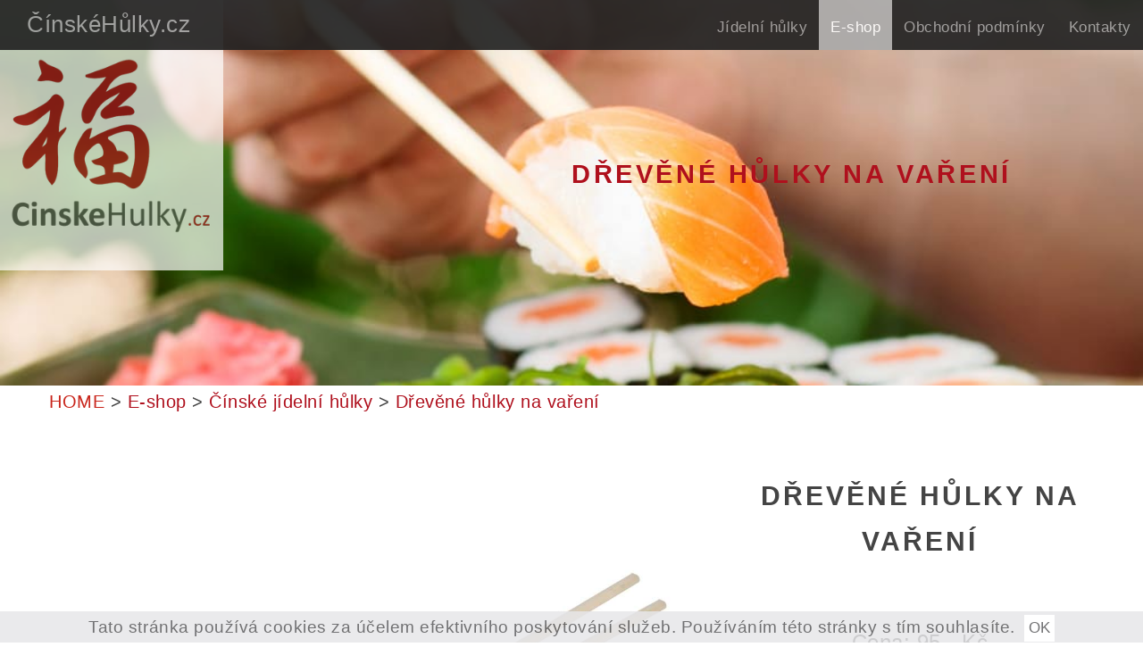

--- FILE ---
content_type: text/html; charset=utf-8
request_url: https://www.cinskehulky.cz/prodej/drevene-hulky-na-vareni-214/
body_size: 6978
content:
<!doctype html>
  <html xmlns="http://www.w3.org/1999/xhtml" xml:lang="cs" lang="cs">
  <head>
    <title>Dřevěné hůlky na vaření</title>

    <meta http-equiv="Content-Type" content="text/html; charset=utf-8" />
    <meta name="description" content="Čínské jídelní hůlky > Dřevěné hůlky na vaření" />
    <meta name="keywords" content="čínské,jídelní,hůlky,dřevěné,hůlky,na,vaření" />

    <meta name="robots" content="index,all,follow" />
    <meta name="googlebot" content="snippet,archive" />
    <meta name="revisit-after" content="1 days" />

    <meta name="copyright" content="Copyright (c) 2001-2025, © OlomouckéWeby.cz" />
    <meta name="author" content="Martin Wagner - OlomouckeWeby.cz" />
    
    <link rel="shortcut icon" href="https://www.cinskehulky.cz/favicon.ico" type="image/x-icon" />

    <meta name="og:site_name" content="ČínskéHůlky.cz" />
    <meta name="og:title" content="" />
    <meta property="og:description" content="" />

    <meta name="viewport" content="width=device-width, initial-scale=1.0,  minimum-scale=1.0" />
    
    <!--Pinterest meta tag-->
    <meta name="og:image" content="https://www.cinskehulky.cz/admin/img/logo.png"/>
<meta http-equiv="Content-Language" content="cs" />
      

    
    <!-- Bootstrap Core-->
    <!-- jQuery Core-->
    <link rel="stylesheet" href="https://maxcdn.bootstrapcdn.com/bootstrap/3.3.7/css/bootstrap.min.css">
    <script src="https://code.jquery.com/jquery-latest.min.js"></script>
    <script src="https://maxcdn.bootstrapcdn.com/bootstrap/3.3.7/js/bootstrap.min.js"></script>

    <!--
    *****************************************************************************************
    Připojení pretty galerie
    -->
    <!--script src="js/jquery.lint.js" type="text/javascript" charset="utf-8"></script-->
      <link rel="stylesheet" href="https://cdnjs.cloudflare.com/ajax/libs/prettyPhoto/3.1.6/css/prettyPhoto.min.css" type="text/css" media="screen" title="prettyPhoto main stylesheet" charset="utf-8" />
      <script src="https://cdnjs.cloudflare.com/ajax/libs/prettyPhoto/3.1.6/js/jquery.prettyPhoto.min.js" type="text/javascript" charset="utf-8"></script>
    <!--
    *****************************************************************************************
    Připojení pretty galerie
    -->

    <link rel="stylesheet" href="//code.jquery.com/ui/1.11.4/themes/smoothness/jquery-ui.css" /><link rel="stylesheet" type="text/css" href="https://www.cinskehulky.cz/style/web.css" /><script src="https://www.cinskehulky.cz/kostra/js/web.js" type="text/javascript"></script>      <!--[if IE]>
        <link href="https://www.cinskehulky.cz/style/webIE.css" type="text/css" rel="stylesheet" />
      <![endif]-->

    <link href="https://www.cinskehulky.cz/moduly/formular/style/formular.css" type="text/css" rel="stylesheet" />  
      
    <!-- konec definice stylů -->
    
    <!-- definice scriptů -->

      <!-- Eshop CSS knihovna-->
      <link rel="stylesheet" href="https://www.cinskehulky.cz/moduly/eshop/style/eshop.css" />

      <!-- Eshop JS knihovna-->
      <script src="https://www.cinskehulky.cz/moduly/eshop/js/eshop.js" type="text/javascript"></script>
    



      
      
            
      <!-- *****************************************************************************************
      Připojení css ze šablony
      -->
      <!-- Custom CSS-->

      <link href="https://www.cinskehulky.cz/style/universal.css" rel="stylesheet">

      <!-- *****************************************************************************************
      Připojení css ze šablony
      -->


      
      <!-- *****************************************************************************************-->

    <!-- KONEC definice scriptů -->
    

<!-- Global Site Tag (gtag.js) - Google Analytics -->
<script async src="https://www.googletagmanager.com/gtag/js?id=UA-25671283-2"></script>
<script>
  window.dataLayer = window.dataLayer || [];
  function gtag(){dataLayer.push(arguments);}
  gtag('js', new Date());

  gtag('config', 'UA-25671283-2');
</script>

  <!-- Google Tag manager -->
  <script>(function(w,d,s,l,i){w[l]=w[l]||[];w[l].push({'gtm.start':
      new Date().getTime(),event:'gtm.js'});var f=d.getElementsByTagName(s)[0],
      j=d.createElement(s),dl=l!='dataLayer'?'&l='+l:'';j.async=true;j.src=
      'https://www.googletagmanager.com/gtm.js?id='+i+dl;f.parentNode.insertBefore(j,f);
      })(window,document,'script','dataLayer','GTM-NBNLGPVV');</script>

  <link rel='stylesheet' href='https://use.fontawesome.com/releases/v5.4.2/css/all.css' integrity='sha384-/rXc/GQVaYpyDdyxK+ecHPVYJSN9bmVFBvjA/9eOB+pb3F2w2N6fc5qB9Ew5yIns' crossorigin='anonymous'>

  </head>

  <body id="page-top" data-spy="scroll" data-target=".navbar-fixed-top" class="top"><noscript><iframe src="https://www.googletagmanager.com/ns.html?id=GTM-NBNLGPVV" height="0" width="0" style="display:none;visibility:hidden"></iframe></noscript><a href="https://www.cinskehulky.cz" class="header_logo"><img src="https://www.cinskehulky.cz/kostra/img/cinske-hulky-logo.png" alt="ČínskéHůlky.cz - Logo" id="logo"></a><div class="header_image jidelni_hulky" style="background-image: url('https://www.cinskehulky.cz/kostra/img/jidelni-hulky.jpg'); height: 60vh; min-height: 410px; background-position-y: 80%;"><div class="header_text"><h1><a href="https://www.cinskehulky.cz/eshop/"><a href="https://www.cinskehulky.cz/prodej/drevene-hulky-na-vareni-214/">Dřevěné hůlky na vaření</a></a></h1></div></div><div id="verdikt_popredi"><a href="#" onclick="$(&#34;#verdikt_popredi&#34;).hide(); $(&#34;#verdikt_popredi .scroll_verdiktu_popredi&#34;).html(&#34;&#34;); return false;"><img class="close_verdikr_popredi" src="https://www.cinskehulky.cz/admin/img/icons/cross.png" alt="Zavřít dialog" width="32" height="32" /></a><div class="text_verdiktu_popredi"></div><div class="scroll_verdiktu_popredi"></div></div><div id="ajax_loader"><img alt="Please Wait" src="https://www.cinskehulky.cz/admin/img/ajax-loader.gif" width="128" height="15" /></div><!-- Navigation-->
<nav class="navbar-inverse navbar-fixed-top">
  <div class="container">
    <div class="navbar-header">
      <button type="button" data-toggle="collapse" data-target=".navbar-main-collapse" class="navbar-toggle"><span class="sr-only">Toggle navigation</span><span class="icon-bar"></span><span class="icon-bar"></span><span class="icon-bar"></span></button><a href="https://www.cinskehulky.cz" class="navbar-brand page-scroll">
      <a href="https://www.cinskehulky.cz" class="navbar-brand page-scroll">ČínskéHůlky.cz</a></div><div class="collapse navbar-collapse navbar-main-collapse"><ul class="nav navbar-nav navbar-right"><li><a href="/jidelni-hulky/" title="Čínské, Japonské a Korejské jídelní hůlky" >Jídelní hůlky</a><ul class="dropdown-menu"><li><a href="/cinske-jidelni-hulky/" title="Čínské jídelní hůlky" >Čínské jídelní hůlky</a></li><li><a href="/japonske-jidelni-hulky/" title="Japonské jídelní hůlky" >Japonské jídelní hůlky</a></li><li><a href="/korejske-jidelni-hulky/" title="Korejské jídelní hůlky" >Korejské jídelní hůlky</a></li><li><a href="/vietnamske-jidelni-hulky/" title="Vietnamské jídelní hůlky" >Vietnamské jídelní hůlky</a></li><li><a href="/jak-pouzivat-jidelni-hulky/" title="Jak používat jídelní hůlky" >Jak používat jídelní hůlky</a></li></ul></li><li class="active"><a href="/eshop/" title="Prodej jídelních hůlek" >E-shop</a></li><li><a href="/obchodni-podminky/" title="Obchodní podmínky" >Obchodní podmínky</a><ul class="dropdown-menu"><li><a href="/reklamacni-formular/" title="Reklamační formulář" >Reklamační formulář</a></li></ul></li><li><a href="/kontakt/" title="kontakty" >Kontakty</a></li></ul></div>  </div>
</nav><div id="eshop_kosik_ikona" style="display: none;"></div><div class="container text-center">
  <div class="row">
    <div class="container"><div class="row"><div class="col text-left"><div class="navigace_webu"><a href="https://www.cinskehulky.cz" style="color: #c9261c;" title="Úvodní stránka">HOME</a> > <a href="https://www.cinskehulky.cz/eshop/">E-shop</a> > <a href="https://www.cinskehulky.cz/eshop/cinske-jidelni-hulky/">Čínské jídelní hůlky</a> > <a href="https://www.cinskehulky.cz/prodej/drevene-hulky-na-vareni-214/">Dřevěné hůlky na vaření</a></div></div></div></div><div class="w-100"></div>
  </div>
</div>

<div class="vypln vyska50"></div>

<div class="container text-center">
  <div class="row">
    <div class="vypln"></div><script>window.dataLayer = window.dataLayer || []; window.dataLayer.push({"id":214,"name":"D\u0159ev\u011bn\u00e9 h\u016flky na va\u0159en\u00ed","category":"\u010c\u00ednsk\u00e9 j\u00eddeln\u00ed h\u016flky","price":95,"currency":"K\u010d","event":"detail_zbozi"});</script><div class="container"><div class="row"><div class="col-sm-8"><div class="gallery clearfix"><a href="https://www.cinskehulky.cz/images/container1/e214-drevene-hulky-na-vareni-214abebb7c39f/v/drevene-hulky-na-vareni-3485.jpg?id=f55" rel="prettyPhoto[gallery1]" ><ins class="pageIMG " style="width: 100%; height: 100%; " verical-align="center" title="Dřevěné hůlky na vaření "><img src="https://www.cinskehulky.cz/images/container1/e214-drevene-hulky-na-vareni-214abebb7c39f/v/drevene-hulky-na-vareni-3485.jpg?id=f55" width="100%" height="auto" style="" alt="Dřevěné hůlky na vaření " title="Dřevěné hůlky na vaření " id="fotka_detail_zbozi" /></ins></a><div class="vypln" style="background-color: #af101d;"></div><div class="vypln vyska5"></div><a href="#" onClick="VymenFotoDetailZbozi('https://www.cinskehulky.cz/images/container1/e214-drevene-hulky-na-vareni-214abebb7c39f/v/drevene-hulky-na-vareni-3485.jpg'); return false;"><ins class="pageIMG foto_zbozi_nahled" style="width: 25%; height: 250px; " verical-align="center" title="Dřevěné hůlky na vaření "><img src="https://www.cinskehulky.cz/images/container1/e214-drevene-hulky-na-vareni-214abebb7c39f/m/drevene-hulky-na-vareni-3485.jpg?id=f55" width="100%" height="auto" style="" alt="Dřevěné hůlky na vaření " title="Dřevěné hůlky na vaření " id="drevene-hulky-na-vareni-_581" /></ins></a></div></div><div class="col-sm-4"><div class="vypln vyska10"></div><div class="vypln"></div><h2>Dřevěné hůlky na vaření</h2><div class="vypln vyska20"></div><div class="h3">Cena: 95,- Kč</div><div class="vypln vyska10"></div><div class="pridat_do_kosiku_box"><b>Dostupnost</b>: <span style="margin: 0; float: none; font-size: 100%; color:#48e057;">Skladem</span><div class="vypln"></div>Zbož&iacute; je expedov&aacute;no max. do druh&eacute;ho pracovn&iacute;ho dne.</div><div class="vypln vyska5"></div><div class="vypln vyska10"></div><div class="pridat_do_kosiku_box"><span> 95,- Kč</span><div class="vypln"></div><input type="number" name="kosik_mnozstvi_koupit_214" id="kosik_mnozstvi_koupit_214" maxlength="6" value="1" size="1" min="1" max="5" /><button id="button_kos" class="button_koupit" onclick="pridat_do_kosiku('214', $('#kosik_mnozstvi_koupit_214').val());" >do košíku</button></div><div class="vypln vyska30"></div><div class="vypln vyska10"></div></div><div class="vypln vyska10"></div></div></div><div class="vypln vyska10"></div>      <script type="text/javascript">
        function zmen_tlacitko_listy(odrazka){
          $('.parametr_lista_list').fadeOut(200);
          $('.list_' + odrazka).fadeIn(200);
          $('.ico_parametr_lista').attr('src', 'https://www.cinskehulky.cz/kostra/img/arr_down.png');
          $('.ico_' + odrazka).attr('src', 'https://www.cinskehulky.cz/kostra/img/arr_up.png');
          $('.odrazka').removeClass('odrazka_aktivni');
          $('.odr_' + odrazka).addClass('odrazka_aktivni');
        }
      </script>    
    <div id="parametr_lista"><div class="odrazka odr_popis-produktu odrazka_aktivni" onClick="zmen_tlacitko_listy('popis-produktu');">Popis produktu</div><div class="odrazka odr_popis-ceny" onClick="zmen_tlacitko_listy('popis-ceny');">Popis ceny</div><div class="odrazka odr_parametry" onClick="zmen_tlacitko_listy('parametry');">Parametry</div><div class="odrazka odr_videa" onClick="zmen_tlacitko_listy('videa');">Videa</div><div class="odrazka odr_pdf-nakres" onClick="zmen_tlacitko_listy('pdf-nakres');">PDF nákres</div><div class="odrazka odr_cad-nakres" onClick="zmen_tlacitko_listy('cad-nakres');">CAD nákres</div><div class="odrazka odr_technicky-list" onClick="zmen_tlacitko_listy('technicky-list');">Technický list</div><div class="odrazka odr_manual" onClick="zmen_tlacitko_listy('manual');">Manuál</div><div class="odrazka odr_prislusenstvi" onClick="zmen_tlacitko_listy('prislusenstvi');">Příslušenství</div><div class="odrazka odr_certifikat" onClick="zmen_tlacitko_listy('certifikat');">Certifikát</div><div class="odrazka odr_stitek" onClick="zmen_tlacitko_listy('stitek');">Štítek</div><div class="odrazka odr_prilohy" onClick="zmen_tlacitko_listy('prilohy');">Přílohy</div><div class="vypln"></div></div><div class="parametr_lista_list list_popis-produktu"><div class="vypln vyska10"></div></div><div class="parametr_lista_list list_popis-ceny" style="display: none;"><script>
              $('.odr_popis-ceny').hide();
            </script><div class="vypln vyska10"></div></div><div class="parametr_lista_list list_parametry" style="display: none;"><table class="eshop_parametr_radek"><tr><td>Počet</td><td><span>1pár</span></td></tr><tr class="tr_vypln"><td colspan="3"></td></tr><tr><td>Konečná cena včetně DPH</td><td><span>95Kč</span></td></tr><tr class="tr_vypln"><td colspan="3"></td></tr><tr><td>Délka</td><td><span>44cm</span></td></tr><tr class="tr_vypln"><td colspan="3"></td></tr><tr><td>Materiál</td><td><span>dřevo</span></td></tr><tr class="tr_vypln"><td colspan="3"></td></tr></table><div class="vypln vyska10"></div></div><div class="parametr_lista_list list_videa" style="display: none;"><script>
              $('.odr_videa').hide();
            </script><div class="vypln vyska10"></div></div><div class="parametr_lista_list list_pdf-nakres" style="display: none;"><script>
        $('.odr_pdf-nakres').hide();
      </script><table class="files_up_table"></table><div class="vypln vyska10"></div></div><div class="parametr_lista_list list_cad-nakres" style="display: none;"><script>
        $('.odr_cad-nakres').hide();
      </script><table class="files_up_table"></table><div class="vypln vyska10"></div></div><div class="parametr_lista_list list_technicky-list" style="display: none;"><script>
        $('.odr_technicky-list').hide();
      </script><table class="files_up_table"></table><div class="vypln vyska10"></div></div><div class="parametr_lista_list list_manual" style="display: none;"><script>
        $('.odr_manual').hide();
      </script><table class="files_up_table"></table><div class="vypln vyska10"></div></div><div class="parametr_lista_list list_prislusenstvi" style="display: none;"><script>
              $('.odr_prislusenstvi').hide();
            </script><div class="vypln vyska10"></div></div><div class="parametr_lista_list list_certifikat" style="display: none;"><script>
        $('.odr_certifikat').hide();
      </script><table class="files_up_table"></table><div class="vypln vyska10"></div></div><div class="parametr_lista_list list_stitek" style="display: none;"><script>
        $('.odr_stitek').hide();
      </script><table class="files_up_table"></table><div class="vypln vyska10"></div></div><div class="parametr_lista_list list_prilohy" style="display: none;"><script>
        $('.odr_prilohy').hide();
      </script><table class="files_up_table"></table><div class="vypln vyska10"></div></div><div id="reakce_form" class="vypln vyska30"></div><div id="reakce_containerfe60c129a74980578dc8fb0f8fe39b39" class="kontakt_form"><div class="h3">Dotaz ke zboží</div><div class="vypln vyska20"></div><form method="post" action="#" name="reakce_form" id="reakce_formfe60c129a74980578dc8fb0f8fe39b39" ><div style="width: 50%; float: left;"><div class="dlazka_edit_50" style=""><div class="popis">Váše jméno</div><input id="form_vystup_jmeno" type="text" class="edit_form_polozka_k_serialize formular_input_box povinna_polozka" title="Povinná položka" style="float: left;" name="jmeno" maxlength="150" value="" TABINDEX="0" autocomplete="off" /><div class="vypln"></div></div><div class="dlazka_edit_50" style=""><div class="popis">Email</div><input id="form_vystup_email" type="text" class="edit_form_polozka_k_serialize formular_input_box povinna_polozka" title="Povinná položka" style="float: left;" name="email" maxlength="200" value="" TABINDEX="0" autocomplete="off" /><div class="vypln"></div></div><div class="dlazka_edit_50" style=""><div class="popis">Telefon</div><input id="form_vystup_tel" type="text" class="edit_form_polozka_k_serialize formular_input_box povinna_polozka" title="Povinná položka" style="float: left;" name="tel" maxlength="50" value="" TABINDEX="0" autocomplete="off" /><div class="vypln"></div></div></div><div class="dlazka_edit_50" style=" float: left; width: 50%; margin-top: 10px;"><div class="popis"></div><textarea name="reakce" id="form_vystup_reakce" rows="7" class="edit_form_polozka_k_serialize formular_text_area povinna_polozka" style="height: 127px;">Dobrý den,&#13;&#10;rád bych Vás požádal o informace ke zboží na adrese:&#13;&#10;https://www.cinskehulky.cz:443/prodej/drevene-hulky-na-vareni-214/&#13;&#10;&#13;&#10;&#13;&#10;&#13;&#10;Předem děkuji.</textarea>
<div class="vypln"></div></div><div class="vypln" style="height: 5px;"></div><div class="formular_captcha" id="captcha_div" style="width: 80%;">          <img src="https://www.cinskehulky.cz/captcha/captcha.php?barvaBG=YTozOntpOjA7aToyNTU7aToxO2k6MjU1O2k6MjtpOjI1NTt9" id="captcha" style="width: 250px;" />
          <div class="formular_captcha_zadani_container">
              Opište text z obrázku              <div class="vypln"></div>
              <input type="text" name="captcha" id="captcha-form" class="edit_form_polozka_k_serialize" />
              <div class="vypln"></div>
              <a href="#captcha_div" onclick="document.getElementById('captcha').src='https://www.cinskehulky.cz/captcha/captcha.php?barvaBG=YTozOntpOjA7aToyNTU7aToxO2k6MjU1O2k6MjtpOjI1NTt9&'+Math.random();" id="change-image" style="clear: both; float: left; color: #AAA;">Nečitelné? Vyměnit text.</a>
          </div>
        </div><input type="submit" name="pozadavek" value="Odeslat dotaz" class="kontakt_form_tlacitko" title="Odeslat reakci" style="float: initial;"><input  type="hidden" name="zbozi_id" id="form_vystup_zbozi_id" value="214" /><input  type="hidden" name="url_adresa" id="form_vystup_url_adresa" value="https://www.cinskehulky.cz:443/prodej/drevene-hulky-na-vareni-214/" /><input  type="hidden" name="temp_hash" id="form_vystup_temp_hash" value="fe60c129a74980578dc8fb0f8fe39b39" />    <script>
      $("#CreateEditForm-form_vystup- .edit_form_polozka_k_serialize").change(
        function(){
          $(this).animate({color: "#EE5941"}, 500);
        }
      );
    </script>
    </form><div class="vypln" style="height: 15px;"></div></div><div id="reakce_container_verdiktfe60c129a74980578dc8fb0f8fe39b39"></div><div class="vypln" style="height: 15px;"></div>
  <script>
    $(document).ready(function() {
      $('#reakce_formfe60c129a74980578dc8fb0f8fe39b39').submit(function() {
        $.ajax({
         type: "POST",
          url: "/moduly/formular/script/reakce_form_odeslat.php",
          data: {  
                form_data: $(this).serialize(),
              },
          success: function(data) {
            $('#reakce_container_verdiktfe60c129a74980578dc8fb0f8fe39b39').html(data);
          }
        })
        return false;
      })
    })    
  </script>
<div class="vypln vyska50"></div><div class="h2">Podobné zboží od Dřevěné hůlky na vaření</div><div class="vypln" style="height: 10px; width: 96%; background-color: #E2E1E1;"></div> <a href="https://www.cinskehulky.cz/eshop/"><span class="bunka_zpet" ><img src="https://www.cinskehulky.cz/admin/img/icons/bw/1391649131_one_finger.png" width="14" height="14" alt="ESHOP - přehled všech kategorií">&nbsp;&nbsp;&nbsp;Zpět na <strong>ESHOP - přehled všech kategorií</strong></span></a><div class="vypln vyska50"></div><div class="container"><div class="row"><div class="col-xs-12 col-sm-4 col-lg-3 text-center" style="margin-bottom: 10vh;"><div class="ramec_obrazek"><span id="img_eshop_zbozi27367"></span></div><div class="pridat_do_kosiku_box"><span> 60,- Kč</span><div class="vypln"></div><input type="number" name="kosik_mnozstvi_koupit_273" id="kosik_mnozstvi_koupit_273" maxlength="6" value="1" size="1" min="1" max="20" /><button id="button_kos" class="button_koupit" onclick="pridat_do_kosiku('273', $('#kosik_mnozstvi_koupit_273').val());" >do košíku</button></div><div class="vypln vyska30"></div></div><div class="col-xs-12 col-sm-4 col-lg-3 text-center" style="margin-bottom: 10vh;"><div class="ramec_obrazek"><span id="img_eshop_zbozi284100"></span></div><div class="pridat_do_kosiku_box"><span> 60,- Kč</span><div class="vypln"></div><input type="number" name="kosik_mnozstvi_koupit_284" id="kosik_mnozstvi_koupit_284" maxlength="6" value="1" size="1" min="1" max="20" /><button id="button_kos" class="button_koupit" onclick="pridat_do_kosiku('284', $('#kosik_mnozstvi_koupit_284').val());" >do košíku</button></div><div class="vypln vyska30"></div></div><div class="col-xs-12 col-sm-4 col-lg-3 text-center" style="margin-bottom: 10vh;"><div class="ramec_obrazek"><span id="img_eshop_zbozi25238"></span></div><div class="pridat_do_kosiku_box"><span> 155,- Kč</span><div class="vypln"></div><input type="number" name="kosik_mnozstvi_koupit_252" id="kosik_mnozstvi_koupit_252" maxlength="6" value="1" size="1" min="1" max="10" /><button id="button_kos" class="button_koupit" onclick="pridat_do_kosiku('252', $('#kosik_mnozstvi_koupit_252').val());" >do košíku</button></div><div class="vypln vyska30"></div></div><div class="col-xs-12 col-sm-4 col-lg-3 text-center" style="margin-bottom: 10vh;"><div class="ramec_obrazek"><span id="img_eshop_zbozi25640"></span></div><div class="pridat_do_kosiku_box"><span> 145,- Kč</span><div class="vypln"></div><input type="number" name="kosik_mnozstvi_koupit_256" id="kosik_mnozstvi_koupit_256" maxlength="6" value="1" size="1" min="1" max="20" /><button id="button_kos" class="button_koupit" onclick="pridat_do_kosiku('256', $('#kosik_mnozstvi_koupit_256').val());" >do košíku</button></div><div class="vypln vyska30"></div></div><div class="col-xs-12 col-sm-4 col-lg-3 text-center" style="margin-bottom: 10vh;"><div class="ramec_obrazek"><span id="img_eshop_zbozi25710"></span></div><div class="pridat_do_kosiku_box"><span> 145,- Kč</span><div class="vypln"></div><input type="number" name="kosik_mnozstvi_koupit_257" id="kosik_mnozstvi_koupit_257" maxlength="6" value="1" size="1" min="1" max="20" /><button id="button_kos" class="button_koupit" onclick="pridat_do_kosiku('257', $('#kosik_mnozstvi_koupit_257').val());" >do košíku</button></div><div class="vypln vyska30"></div></div><div class="col-xs-12 col-sm-4 col-lg-3 text-center" style="margin-bottom: 10vh;"><div class="ramec_obrazek"><span id="img_eshop_zbozi258100"></span></div><div class="pridat_do_kosiku_box"><span> 145,- Kč</span><div class="vypln"></div><input type="number" name="kosik_mnozstvi_koupit_258" id="kosik_mnozstvi_koupit_258" maxlength="6" value="1" size="1" min="1" max="20" /><button id="button_kos" class="button_koupit" onclick="pridat_do_kosiku('258', $('#kosik_mnozstvi_koupit_258').val());" >do košíku</button></div><div class="vypln vyska30"></div></div></div></div> <a href="https://www.cinskehulky.cz/eshop/"><span class="bunka_zpet" ><img src="https://www.cinskehulky.cz/admin/img/icons/bw/1391649131_one_finger.png" width="14" height="14" alt="ESHOP - přehled všech kategorií">&nbsp;&nbsp;&nbsp;Zpět na <strong>ESHOP - přehled všech kategorií</strong></span></a><div class="vypln vyska50"></div><div class="vypln vyska10"></div> <a href="https://www.cinskehulky.cz/eshop/cinske-jidelni-hulky/" title="Čínské jídelní hůlky" ><span class="bunka_zpet" ><img src="https://www.cinskehulky.cz/admin/img/icons/bw/1391649131_one_finger.png" width="20" height="20" alt="Čínské jídelní hůlky">&nbsp;&nbsp;&nbsp;Zpět na kategorii <strong>Čínské jídelní hůlky</strong></span></a>
  </div>
</div>              <!--Reklama-->
      <!--Reklama-->
      <!--Reklama-->
            <!--Reklama-->
      <!--Reklama-->
      <!--Reklama-->




<!-- FOOTER -->
<!-- FOOTER -->
<!-- FOOTER -->
<!-- FOOTER -->
<!-- FOOTER -->



  <div class="container-fluid footer">
    <div class="container">
      <div class="row">
        <div class="col-sm-4 col-xs-6 vyska">
          <h5>Kontakt:</h5>
          &#109;&#097;&#114;&#116;&#105;&#110;&#046;&#119;&#097;&#103;&#110;&#101;&#114;&#064;&#099;&#105;&#110;&#115;&#107;&#101;&#104;&#117;&#108;&#107;&#121;&#046;&#099;&#122;
          <div class="vypln vyska1"></div>
          Tel: +420 558 884 020          <div class="vypln vyska1"></div>
          Mob: +420 725 775 557

<div class="vypln vyska50"></div>
<!--TopList-->          
  <a href="https://www.toplist.cz/stat/1790442/" target="_blank"><script language="JavaScript" type="text/javascript">
  <!--
  document.write('<img src="https://toplist.cz/count.asp?id=1790442&logo=mc&http='+
  escape(document.referrer)+'&t='+escape(document.title)+
  '&wi='+escape(window.screen.width)+'&he='+escape(window.screen.height)+'&cd='+
  escape(window.screen.colorDepth)+'" width="88" height="60" border=0 alt="TOPlist" />');
  //--></script><noscript><img src="https://toplist.cz/count.asp?id=1790442&logo=mc" border="0"
  alt="TOPlist" width="88" height="60" /></noscript></a>
<!--TopList-->          
<div class="vypln vyska1"></div>


        </div>
        <div class="col-sm-4 col-xs-6 footer-menu vyska">
          <h5>Jídelní hůlky v prodeji:</h5>
          <h6 class="no-pad " style=""> <a href="https://www.cinskehulky.cz/eshop/cinske-jidelni-hulky/">Čínské jídelní hůlky</a></h6><h6 class="no-pad " style=""> <a href="https://www.cinskehulky.cz/eshop/japonske-jidelni-hulky/">Japonské jídelní hůlky</a></h6><h6 class="no-pad " style=""> <a href="https://www.cinskehulky.cz/eshop/korejske-jidelni-hulky/">Korejské jídelní hůlky</a></h6><h6 class="no-pad " style=""> <a href="https://www.cinskehulky.cz/eshop/prislusenstvi/">Příslušenství</a></h6><h6 class="no-pad " style=""> <a href="https://www.cinskehulky.cz/eshop/tradice-a-detaily-doplnky-jidelni-hulky/">Tradice & detaily</a></h6>
          <div class="vypln"></div>
          
        </div>
        <div class="col-sm-3 text-right vyska visible-sm visible-md visible-lg visible-xl">
          <a href="https://www.cinskehulky.cz"><img src="https://www.cinskehulky.cz/kostra/img/cinske-hulky-logo.png" alt="ČínskéHůlky.cz - Logo" class="logo"></a>        </div>
      </div>
    </div>
  </div>



  <section id="www_ow">
    <a class="ow_text" href="https://www.olomouckeweby.cz" target="_blank"><i class="fa fa-paint-brush mr-3" aria-hidden="true"></i>Tvorba www stránek<br />a informačních portálů Olomouc</a>
    <a class="ow_logo" href="https://www.olomouckeweby.cz" target="_blank">
      <img src="https://www.cinskehulky.cz/admin/img/logo_ow.png" alt="Logo OlomouckeWeby.cz">
    </a>
  </section>
    





    <div id="cookieSouhlas">Tato stránka používá cookies za účelem efektivního poskytování služeb.&nbsp;Používáním této stránky s tím souhlasíte.<button>OK</button></div><script>$( document ).ready(function(){$("#img_eshop_zbozi27367").html('<a href="https://www.cinskehulky.cz/prodej/latkove-pouzdro-na-jidelni-hulky-s-abstraktnim-motivem-273/" ><ins class="pageIMG zoom" style="height: 210px;" verical-align="center" title="Látkové pouzdro na jídelní hůlky s abstraktním motivem"><img src="https://www.cinskehulky.cz/images/container1/e273-latkove-pouzdro-na-jidelni-hulky-s-abstraktnim-motivem-pouzdro-na-hulky-latkove-pouzdro-abstraktni-pouzdro-cestovni-pouzdro-obal-na-hulky-hygienifd0a5a5e36/m/latkove-pouzdro-na-jideln-2054.jpg" width="100%" height="auto" style="" alt="Látkové pouzdro na jídelní hůlky s abstraktním motivem" title="Látkové pouzdro na jídelní hůlky s abstraktním motivem" id="foto_eshop_zbozi_2054_0" /></ins></a>');$("#img_eshop_zbozi284100").html('<a href="https://www.cinskehulky.cz/prodej/latkove-pouzdro-na-jidelni-hulky-modre-stromy-284/" ><ins class="pageIMG zoom" style="height: 210px;" verical-align="center" title="Látkové pouzdro na jídelní hůlky Modré Stromy"><img src="https://www.cinskehulky.cz/images/container1/e284-latkove-pouzdro-na-jidelni-hulky-modre-stromy-pouzdro-na-hulky-latkove-pouzdro-obal-na-hulky-cestovni-pouzdro-modre-pouzdro-motiv-stromy-designov0fbce6c74f/m/latkove-pouzdro-na-jideln-1319.jpg" width="100%" height="auto" style="" alt="Látkové pouzdro na jídelní hůlky Modré Stromy" title="Látkové pouzdro na jídelní hůlky Modré Stromy" id="foto_eshop_zbozi_1319_0" /></ins></a>');$("#img_eshop_zbozi25238").html('<a href="https://www.cinskehulky.cz/prodej/korejske-laserovane-stesti-a-plynulost-252/" ><ins class="pageIMG zoom" style="height: 210px;" verical-align="center" title="Korejské laserované štěstí a plynulost"><img src="https://www.cinskehulky.cz/images/container1/e252-korejske-laserovane-stesti-a-plynulost-korejske-laserovane-hulky-s-drakem-2520599ed8cda/m/korejske-laserovane-stest-8961.jpg" width="100%" height="auto" style="" alt="Korejské laserované štěstí a plynulost" title="Korejské laserované štěstí a plynulost" id="foto_eshop_zbozi_8961_0" /></ins></a>');$("#img_eshop_zbozi25640").html('<a href="https://www.cinskehulky.cz/prodej/korejske-nerezove-jidelni-hulky-s-kvetinami-256/" ><ins class="pageIMG zoom" style="height: 210px;" verical-align="center" title="Korejské nerezové jídelní hůlky s květinami"><img src="https://www.cinskehulky.cz/images/container1/e256-korejske-nerezove-jidelni-hulky-s-kvetinami-256cbcb58ac2e/m/korejske-nerezove-jidelni-4636.jpg" width="100%" height="auto" style="" alt="Korejské nerezové jídelní hůlky s květinami" title="Korejské nerezové jídelní hůlky s květinami" id="foto_eshop_zbozi_4636_0" /></ins></a>');$("#img_eshop_zbozi25710").html('<a href="https://www.cinskehulky.cz/prodej/korejske-nerezove-jidelni-hulky-s-kvetinami-257/" ><ins class="pageIMG zoom" style="height: 210px;" verical-align="center" title="Nerezové čínské hůlky s tradičním čínským motivem"><img src="https://www.cinskehulky.cz/images/container1/e257-korejske-nerezove-jidelni-hulky-s-kvetinami-cinske-hulky-jidelni-hulky-nerezove-hulky-kovove-hulky-cinske-jidelni-hulky-hulky-na-sushi-bambusovy-a113c1ecd3/m/korejske-nerezove-jidelni-8680.jpg" width="100%" height="auto" style="" alt="Nerezové čínské hůlky s tradičním čínským motivem" title="Nerezové čínské hůlky s tradičním čínským motivem" id="foto_eshop_zbozi_8680_0" /></ins></a>');$("#img_eshop_zbozi258100").html('<a href="https://www.cinskehulky.cz/prodej/nerezove-cinske-hulky-s-cinskymi-znaky-258/" ><ins class="pageIMG zoom" style="height: 210px;" verical-align="center" title="Nerezové čínské hůlky s čínskými znaky"><img src="https://www.cinskehulky.cz/images/container1/e258-nerezove-cinske-hulky-s-cinskymi-znaky-cinske-hulky-jidelni-hulky-nerezove-hulky-kovove-hulky-cinske-znaky-luxusni-jidelni-hulky-hulky-na-sushi-ca62dd1eb9b/m/nerezove-cinske-hulky-s-c-3182.jpg" width="100%" height="auto" style="" alt="Nerezové čínské hůlky s čínskými znaky" title="Nerezové čínské hůlky s čínskými znaky" id="foto_eshop_zbozi_3182_0" /></ins></a>');});</script><script type="text/javascript"></script>
  </body>
</html>

--- FILE ---
content_type: text/html; charset=UTF-8
request_url: https://www.cinskehulky.cz/moduly/eshop/ajax/kosik_aktualizace.php
body_size: 271
content:
<div class="vypln" style="height: 5px;"></div><a href="https://www.cinskehulky.cz/nakupni-kosik/" class="h3"><img src="https://www.cinskehulky.cz/admin/img/icons/basket.png" align="absmiddle" alt="Nákupní košík">Nákupní košík</a> Celkem 0 Kč<div class="vypln" style="height: 5px;"></div>Košík je prázdný.<div class="vypln" style="height: 10px;"></div>    <script type="text/javascript">
      $(document).ready(function(){
        $('#eshop_kosik_ikona').fadeOut(500);
      });
    </script>    
  

--- FILE ---
content_type: text/css
request_url: https://www.cinskehulky.cz/style/web.css
body_size: 3720
content:
/* ===== BAREVNÉ SCHÉMA ===== */
:root {
  --barva-projektu: #af101d;     /* TUTO MĚŇ DLE PROJEKTU */
  --barva-pozadi: #dfdfdf;
  --barva-textu: #58585a;
}


body {
  /*background:url(/kostra/img/bg.png) no-repeat #FFF 500px left;*/
  font-family: arial, 'Open Sans', sans-serif !important;
  font-size: 1.7em;
  /*text-shadow: 1px 1px 1px #DDD;*/
  color: var(--barva-textu);
  margin: 0 auto 0 auto;
  padding: 0;
  width: 100%;
  background-color: #FFF;
}

/* h1, h2, h3, h4, h5, h6{
  color: #101010;
} */

h1 a{
  font-size: 80%;
}

a {
  color: var(--barva-projektu);
}

a:hover {
  color: #58585a;
}


.header_image {
  background-attachment: fixed;
  background-position: center;
  background-repeat: no-repeat;
  background-size: cover;
}

.header_text{
  text-align: center;
  position: absolute;
  top: 210px;
  left: 50%;
  transform: translate(0, -50%);
}

.header_logo img{
  width: 100%;
}

.header_logo{
  width: 250px;
  position: absolute;
  top: 0;
  left: 0;
  padding-top: 50px;
  padding-bottom: 30px;
  background-color: #FFF;
  opacity: .7;
}



/*--- Novinky + články ---*/
.clanek_nahled_okno{margin: 0px 0px 10px 0px; padding: 0px 0px 5px 0px; text-align: left; width: 98%; overflow: hidden; border: 0; border-top: solid #CCC 1px;}
.clanek_nahled_okno .nahled{width: 40%; float: left; margin-top: 0; margin-right: .3%; text-align: center;}
.clanek_nahled_okno .nahled h4{color: #000; font-size: 11px; width: 200px;}
.clanek_nahled_okno .nahled h4 span{margin: 5px; display: block;}
.tlacitko {padding: 7px 25px; margin-left: 10px; color:  #000; font-size: 14px; background-color: #fff; border: 1px #999 solid; -moz-border-radius: 5px; border-radius: 5px;}
.tlacitko:hover{background-color: #E1E0E0; border: solid 1px #777777;}
.clanek_nahled_okno h3{font-size: 14px; font-weight: bold; margin: 0; float: right;}
.right_content .clanek_nahled_okno h3{width: 100%; }
.clanek_nahled_okno h2 a{margin-left: 8px;}
.clanek_nahled_okno h3 a{margin-bottom: 20px; color: #56585B; font-size: 14px; font-weight: bold; _font-size: 1.2em;}
.clanek_nahled_okno h3 a:hover{color: #222;}

.clanek_nahled_okno .popis{float: right; margin: 0; width: 57%; text-align: left; overflow-y: hidden;}
.right_content .clanek_nahled_okno .popis{width: 120px;}
.clanek_nahled_okno .popis p{}

.clanek_nahled_okno .datum{color: #5760A0; font-size: 11px; width: 150px; height: 14px; margin-left: 50px; padding-left: 20px; float: right; background-image: url(/kostra/img/ico-hodiny.png); background-position: left center; background-repeat: no-repeat;}
.clanek_nahled_okno .autor{color: #5760A0; float: right; margin: -15px 0 5px 5px; padding: 2px;}
.kategorie_box{font-size: 120%; float: right; margin: -5px 0 5px 5px; padding: 3px 15px; -moz-border-radius: 8px; border-radius: 8px; border: #333 thin solid;}
#sidebar_r .clanek_nahled_okno .datum{margin-left: 0; margin-top: 5px; clear: both;}
#panel_polozka_kategorie{  background-color: #ccc; width: 100%; padding: 7px 0; margin: 0 0 10px 0;}
#panel_polozka_kategorie .polozka_kategorie{ background-color: #FFF; border: 1px #000 solid; font-size: 110%; float: left; padding: 2px 15px; margin: 5px 5px; color: #000; -moz-border-radius: 8px; border-radius: 8px;}
#panel_polozka_kategorie .aktivni_polozka,
#panel_polozka_kategorie .polozka_kategorie:hover{ background-color: #666; color: #FFF; border: 1px #999 solid;}
#panel_polozka_kategorie .polozka_kategorie .puntik{ width: 10px; height: 6px; border: 1px #000 solid; float: right; margin: 8px 0 0 7px; -moz-border-radius: 8px; border-radius: 8px;}

.uvodni_foto{
  margin: 0 20px 20px 0;
}

.clearfix{
  padding: 0 !important;
  margin: 0 !important;
}


.zobazit_vsechny a{
  font-size: 14px;
  float:right;
  font-weight: bold;
}

/*--- strankovani ---*/
#panel .strankovani, #panel-bottom .strankovani{float: right; padding-right: 0px; margin-top: 3px; margin-right: 0px; margin-bottom: 15px;}
#panel span{font-size: 15px; color: #405B73; clear: both; float: right;}
#panel .strankovani a.normal, #panel-bottom .strankovani a.normal{background: url(/kostra/img/tl_strana_off.png) no-repeat; text-align: center; text-decoration: none; width: 21px; height: 22px; font-size: 11px; line-height: 21px; color : #333333; display: block; float: left; margin-right: 3px; padding-top: 1px;}
#panel .strankovani a.normal:hover, #panel-bottom .strankovani a.normal:hover{background: url(/kostra/img/tl_strana_on.png) no-repeat; text-decoration: none; color: #000000;}
#panel .strankovani a.static, #panel-bottom .strankovani a.static{background: url(/kostra/img/tl_strana_on.png) no-repeat; text-decoration: none; color: #000000; text-align: center; text-decoration: none; width: 21px; height: 22px; font-size: 11px; line-height: 21px; color: #405B73; display: block; float: left; margin-right: 3px;}




/* --- Menu --- */
.navbar-inverse{
  opacity: 0.92;
}

.navbar-inverse .navbar-brand{
  padding: 17px 15px 15px 0;
  font-size: 150%;
}

.navbar-inverse .navbar-collapse>.sm-collapsible:parent{
  margin-bottom: 10px;
}

.navbar-inverse .sm-collapsible {
  width: 100%;
  box-sizing: border-box;
  padding-left: 25px;
  background-color: #FFF;
  font-size: 120%;
  font-weight: 600;
}

.navbar-inverse .active>a, .navbar-inverse .active>a:focus, .navbar-inverse .active>a:hover,
.navbar-inverse .open>a, .navbar-inverse .open>a:focus, .navbar-inverse .open>a:hover {
  background-color: #AAA !important;
}








/*--------------footer----------------*/
.footer{
  padding-top: 10vh;
  padding-bottom: 10vh;
  background-color: #101010;
  color: --barva-pozadi !important;
}

.footer a{
  color: #fff !important;
}
.footer h5{
  color: --barva-pozadi !important;
}

.footer a:hover{
  color: red !important;
}
.footer .logo{
  height: 20vh;
}

.footer .vyska{
  min-height: 30vh;
}



#www_ow{
  width: 100%;
  text-align: right;
  font-size: 85%;
  padding: 3.3vh 1vw 3.3vh 1vw;;
  background-color: #000;
}

#www_ow i{
  margin-right: 10px;
}


#www_ow .ow_text{
  color: #fff;
}

#www_ow .ow_text:hover{
  text-decoration: none;
  color: #007bff;
  transition: all 1s ease-in-out;
}
#www_ow .ow_logo{
  float: left;
}
#www_ow img{
  width: 100px;
  height: auto;
  margin-top: -25px;
  vertical-align: top;
}












/*----------------navigace_webu-------------*/
.navigace_webu{
  font-size: 120%;
}
/*.navigace_webu a{
  color: #000;
  text-decoration: none;
}*/


.icon {
  margin: 2vh auto 5vh auto;
}


#cookieSouhlas {
  position:fixed;
  bottom:0;
  width:100%;
  height: auto;
  font-size: 110%;
  text-align:center;
  z-index:1000;
  background-color:#e7e7e9;
  color: var(--barva-textu);
  padding:1px 0;

  opacity: 0.85;
  filter: alpha(opacity=85);
  -moz-opacity: 0.85;
  -khtml-opacity: 0.85;
}

#cookieSouhlas button {
    background: #FFF;
    font-size: 90%;
    margin-left: 10px;
    padding: 0 5px;
    border: 0;

}      

#cookieSouhlas button:hover {
    background: #B8DEF1;
}      





.vypln{width: 100%; min-width: 30px; height: 1px; clear: both; font-size: 1px; display: block;}

.linka{background-color: var(--barva-projektu);}

.vyska1{height: 1px;}
.vyska2{height: 2px;}
.vyska3{height: 3px;}
.vyska5{height: 5px;}
.vyska10{height: 10px;}
.vyska15{height: 15px;}
.vyska20{height: 20px;}
.vyska25{height: 25px;}
.vyska30{height: 30px;}
.vyska35{height: 35px;}
.vyska40{height: 40px;}
.vyska50{height: 50px;}
.vyska60{height: 60px;}
.vyska70{height: 70px;}
.vyska80{height: 80px;}
.vyska90{height: 90px;}
.vyska100{height: 100px;}
.vyska110{height: 110px;}
.vyska120{height: 120px;}
.vyska130{height: 130px;}
.vyska140{height: 140px;}
.vyska150{height: 150px;}
.vyska160{height: 160px;}
.vyska170{height: 170px;}
.vyska180{height: 180px;}
.vyska190{height: 190px;}
.vyska200{height: 200px;}
.vyska210{height: 210px;}
.vyska220{height: 220px;}
.vyska230{height: 230px;}
.vyska240{height: 240px;}
.vyska250{height: 250px;}
.vyska260{height: 260px;}
.vyska270{height: 270px;}
.vyska280{height: 280px;}
.vyska290{height: 290px;}
.vyska300{height: 300px;}
.vyska310{height: 310px;}
.vyska320{height: 320px;}
.vyska330{height: 330px;}
.vyska340{height: 340px;}
.vyska350{height: 350px;}
.vyska360{height: 360px;}
.vyska370{height: 370px;}
.vyska380{height: 380px;}
.vyska390{height: 390px;}
.vyska400{height: 400px;}
.vyska410{height: 410px;}
.vyska420{height: 420px;}
.vyska430{height: 430px;}
.vyska440{height: 440px;}
.vyska450{height: 450px;}
.vyska460{height: 460px;}
.vyska470{height: 470px;}
.vyska480{height: 480px;}
.vyska490{height: 490px;}
.vyska500{height: 500px;}


.neaktivni_stranka{
  position: fixed;
  width: 100%;
  bottom: 10px;
  text-align: center;
  padding: 2% 0;
  background-color: #ffd773;
  font-size: 130%;
  z-index: 999999999;
}
.neaktivni_stranka:hover:after{
  content: " - Rozumím";  
}

#verdikt_popredi{
  width: 30%;
  z-index: 10000;
  position: fixed;
  display: none;
  left: 32%;
  top: 1%;
  background-color: #000;
  color: #fff;
  padding: 10px 20px;

  -moz-border-radius: 8px;
  border-radius: 8px;

  opacity: 0.85;
  filter: alpha(opacity=85);
  -moz-opacity: 0.85;
  -khtml-opacity: 0.85;
}

#verdikt_popredi .close_verdikr_popredi{
  float: right;
  top: -20px;
  width: 20px;
  height: 20px;
  margin-top: -5px;
  margin-right: -18px;
}

#verdikt_popredi .h3,
#verdikt_popredi .hlaska-error,
#verdikt_popredi .hlaska-success,
#verdikt_popredi .hlaska-info,
#verdikt_popredi .text_verdiktu_popredi{
  color: #FFF;
}
  
#verdikt_popredi .h3:hover{
  color: #c9261c;
}
  
#verdikt_popredi .h3{
  margin-left: 10px;
}

#verdikt_popredi p{
  margin-top: 20px;
}




#ajax_loader{
  z-index: 10000;
  position: fixed;
  line-height: 5px;
  display: none;
  left: 46%;
  top: 40%;
  background-color: #CBCBCB;
  padding: 40px;

  -moz-border-radius: 8px;
  border-radius: 8px;

  opacity: 0.85;
  filter: alpha(opacity=85);
  -moz-opacity: 0.85;
  -khtml-opacity: 0.85;
}

#ajax_loader img{
  vertical-align: middle;
}





.foto_show {
  width: 23%;
  /*height: 200px;*/
  margin: 0 2% 3% 0;
  color: #FFF;
  float: left;
  overflow: hidden;
}

.foto_show:hover {
  background-color: #c9261c;
  color: #FFF;
}

.foto_show img {
  display: block;
  border: 0px;
  margin: 0px;
  width: 100%;
  height: 100%;
}

.foto_popis {
  font-size: 90%;
  padding: 4px 10px 4px 10px;
}


.fotka_box,
.fotka_box_vybrana{
  list-style-type: none;
  width: 230px;
  float: left;
  margin: 10px 0;
  padding: 5px 5px 2px 5px;
  background-color: #C9C9C9;
  border-radius: 4px;  
}

.gallery{
  width: auto;
  float: left;
}

.gallery ul{
  margin: 0;
  padding: 0;
}



.posun_spoustec{
  width: 32px;
  height: 32px;
  position: absolute;
  background:url(/admin/img/icons/bw/1391647595_router.png) no-repeat top left;
  z-index: 1;
}

.posun_obrazku_ovladac{
  width: 110px;
  padding: 20px;
  display: none;
  position: absolute;
  background-color: #FFF;

  opacity: 0.85;
  filter: alpha(opacity=85);
  -moz-opacity: 0.85;
  -khtml-opacity: 0.85;
  
  border: 1px solid;
  box-shadow: 4px 4px 17px 1px #aaa;
  z-index: 1;
}

.posun_obrazku_ovladac a{
  width: 100%;
  text-align: center;
  padding: 3px 0;
  /* margin: 1px; */
  display: block;
}
.posun_obrazku_ovladac a:hover{
  background-color: #AAA;
}

.posun_obrazku_ovladac .hlaska-success,
.posun_obrazku_ovladac .hlaska-error,
.posun_obrazku_ovladac .hlaska-info{
  color: var(--barva-textu);
}

.posun_ovladac_close{
  font-size: 80%;
  color: var(--barva-textu);
}
.posun_ovladac_close:hover{
  color: #c9261c;
}

.posun_obrazku_ovladac .zoom_p,
.posun_obrazku_ovladac .zoom_m,
.posun_obrazku_ovladac .right,
.posun_obrazku_ovladac .left{
  width: 50%;
  float: left;
}

.posun_obrazku_ovladac .zoom_p,
.posun_obrazku_ovladac .right{
  float: right;
}

.posun_obrazku_ovladac span{
  display: block;
  width: 100%;
  text-align: center;
  font-size: 75%;
  color: #666;
}

.posun_obrazku_zvyrazni{
  background-color: var(--barva-projektu);
}



.DBTextEditButton{
  display: none;
}






.pageIMG{
  overflow: hidden;
  display: block;
  float:left; 
}

.pageIMG img {
  position: relative;
}

.pageIMG_100{
  width: 100%;
  height: 100%;
  /*height: auto;*/
}

.pageIMG_100 img {
  width: 100%;
  height: 100%;
  /*height: auto;*/
}





/* Obecné třídy */


/*--- strankovani ---*/
#panel .strankovani, #panel-bottom .strankovani{float: right; padding-right: 0px; margin-top: 3px; margin-right: 0px; margin-bottom: 15px;}
#panel span{font-size: 15px; color: var(--barva-projektu); clear: both; float: right;}
#panel .strankovani a.normal, #panel-bottom .strankovani a.normal{background: url(/kostra/img/tl_strana_off.png) no-repeat; text-align: center; text-decoration: none; width: 21px; height: 22px; font-size: 11px; line-height: 21px; color : #101010; display: block; float: left; margin-right: 3px; padding-top: 1px;}
#panel .strankovani a.normal:hover, #panel-bottom .strankovani a.normal:hover{background: url(/kostra/img/tl_strana_on.png) no-repeat; text-decoration: none; color: #000000;}
#panel .strankovani a.static, #panel-bottom .strankovani a.static{background: url(/kostra/img/tl_strana_on.png) no-repeat; text-decoration: none; color: #000000; text-align: center; text-decoration: none; width: 21px; height: 22px; font-size: 11px; line-height: 21px; color: #c9261c; display: block; float: left; margin-right: 3px;}


img.grayscale {
    filter: url("data:image/svg+xml;utf8,<svg xmlns=\'http://www.w3.org/2000/svg\'><filter id=\'grayscale\'><feColorMatrix type=\'matrix\' values=\'0.3333 0.3333 0.3333 0 0 0.3333 0.3333 0.3333 0 0 0.3333 0.3333 0.3333 0 0 0 0 0 1 0\'/></filter></svg>#grayscale"); /* Firefox 10+ */
    filter: gray; /* IE6-9 */
    -webkit-filter: grayscale(100%); /* Chrome 19+ & Safari 6+ */
    -webkit-transition: all .6s ease; /* Fade to color for Chrome and Safari */
    -webkit-backface-visibility: hidden; /* Fix for transition flickering */
}

img.grayscale:hover {
    filter: url("data:image/svg+xml;utf8,<svg xmlns=\'http://www.w3.org/2000/svg\'><filter id=\'grayscale\'><feColorMatrix type=\'matrix\' values=\'1 0 0 0 0, 0 1 0 0 0, 0 0 1 0 0, 0 0 0 1 0\'/></filter></svg>#grayscale");
    -webkit-filter: grayscale(0%);
}









/*
Pro safari, aby bylo možné vstoupit do formulářů
*/
input, textarea {
  -webkit-user-select: text;
  -khtml-user-select: text;
  -moz-user-select: text;
  -ms-user-select: text;
  user-select: text;
}
/*
Pro safari, aby bylo možné vstoupit do formulářů
*/








/* MediaQuery */
@media screen and (max-width:1024px) {
}

@media screen and (max-width:800px) {
  .header_logo{
    width: 35%;
  }
  .header_text{
    top: 45%;
    left: 1vw;
    width: 98vw;
  }
}

@media screen and (max-width:500px) {
  .header_logo{
    width: 50%;
  }
  .header_text{
    /*top: 30%;*/
  }
}


/*TODO

h1 velikost
logo velikost
RESPONZ

*/

--- FILE ---
content_type: text/css
request_url: https://www.cinskehulky.cz/moduly/formular/style/formular.css
body_size: 1572
content:
/* použití pro modul FORMULAŘ */
#zadost {
  width: 99%;
  margin-left: 0px;
  margin-top: 10px;
  text-align: left;
  color: #666666;
  font: normal 12px Tahoma, Helvetica, sans-serif;
}

#zadost .padesat_procent_container{
  width: 50%;
  margin-left: 1px;              
}

#zadost .osumdesat_procent_container{
  float: left;
  width: 85%;
}


#zadost .patnact_procent_container{
  width: 15%;
  float: right;
}

#zadost .container {
  width: 100%;
  vertical-align: top;
}


#zadost .two_l {
  width: 45%;
  padding-right: 5%;
  float: left;
}

#zadost .two_r {
  width: 45%;
  padding-left: 5%;
  float: right;
}

#zadost h2 {
  margin-bottom: 10px;
  text-align: left;
  clear: both;
  color: #003559;
  font: normal 18px Tahoma, Helvetica, sans-serif;
}

#zadost p {
 float: left;
 clear: both;
}

.dlazka {
  color: #000000;
  font: normal 11px Tahoma, Helvetica, sans-serif;
  clear: both;
  min-height: 35px;
  background-color: #EEE;
  border: solid 1px #ffffff;
  border-right: solid 1px #ccc;
  border-bottom: solid 1px #ccc;
  padding: 0px;
  padding-left: 10px;
  margin: 0px;
  margin-left: 5px;
  -moz-border-radius: 5px;
  border-radius: 5px;
}

.dlazka img {
  float: right;
  margin: 2px;
  margin-left: 7px;
}

.textova_hodnota {
  float: right;
  width: 85%;
  margin-top: 3px;
}

.textova_hodnota_big {
  float: right;
  width: 65%;
  margin-top: 7px;
  font-size: 120%;
  font-weight: bold;
}

.popiska {
  color: #000000;
  font: normal 13px Tahoma, Helvetica, sans-serif;
  padding-top: 8px;
  float: left;
}

.dlazka a {
  color: #cc0000;
  text-decoration: underline;
}

.dlazka a:hover {
  text-decoration: none;
}

.hodnota_readio_boxu {

}

.popiska_povinna {
  color: #000000;
  font: normal 13px Tahoma, Helvetica, sans-serif;
  line-height: 30px;
  float: left;
}


#zadost .hvezdicka {
  color: #cc0000;
  font: bold 16px Tahoma, Helvetica, sans-serif;
  margin-left: 3px;
}

.formular_scroll_box {
  text-align: left;
  color: #000000;
  font: normal 14px Tahoma, Helvetica, sans-serif;
  border: solid 1px #7e7e7e;
  line-height: 30px;
  width: 65%;
  height: 28px;
  display: block;
  float: right;
  padding-top: 0px;
  padding-bottom: 0px;
  line-height: 15px;
  margin-top: 2px;
  margin-right: 2px;
  -moz-border-radius: 5px;
  border-radius: 5px;

}

.formular_input_box {
  text-align: left;
  color: #000000;
  font: normal 14px Tahoma, Helvetica, sans-serif;
  border: solid 1px #7e7e7e;
  width: 80%;
  height: 28px;
  display: block;
  float: right;
  padding-top: 0px;
  padding-bottom: 0px;
  line-height: 15px;
  margin-top: 2px;
  margin-right: 2px;
/*  -moz-border-radius: 5px;
  border-radius: 5px;*/
}

.formular_file_box {
  text-align: left;
  font: normal 14px Tahoma, Helvetica, sans-serif;
  border: solid 1px #7e7e7e;
  float: right;
  margin: 5px;
/*  -moz-border-radius: 5px;
  border-radius: 5px;*/
}

.formular_check_box {
  margin: 10px 0px 0px 10px;
  -moz-border-radius: 5px;
  border-radius: 5px;
}

.formular_text_area  {
  width: 80%;
  display: block;
  margin: 12px 2px 3px 0;
/*  float: right;*/
  text-align: left;
  border: solid 1px #7e7e7e;
  color: #000000;
  font: normal 14px Tahoma, Helvetica, sans-serif;
/*  -moz-border-radius: 5px;
  border-radius: 5px;*/
}

.captcha {
  margin: 5px 5px 10px 0px;
  width: 60%;
  min-width: 600px;
}


.odkaz_tlacitko {
  padding: 3px 15px;
  color:  #ffffff;
  font: normal 14px Arial, Helvetica, sans-serif;
  background-color: #333333;
  border: solid 1px #000000;
/*  -moz-border-radius: 5px;
  border-radius: 5px;*/
}

.odkaz_tlacitko:hover{
  background-color: #009010;
  color: #FFF;
  border: solid 1px #777777;
}

.odkaz_tlacitko_red {
  padding: 3px 15px;
  color:  #000;
  font: normal 14px Arial, Helvetica, sans-serif;
  background-color: #FFF;
  border: solid 1px #000;
/*  -moz-border-radius: 5px;
  border-radius: 5px;*/
}

.odkaz_tlacitko_red:hover{
  background-color: #4897D2;
  color: #FFF;
  border: solid 1px #FFF;
}

.login_info_box{
  width: 90%;
  font-size: 120%;
  color: #FFF;
  text-align: center;
  background-color: #4897D2;
  padding: 5%;
}

.kategorie_vypis {
  display: block;
  padding: 1px 5px;
  margin: 3px 10px 3px 0px;
  background-color: #065496;
  color: #FFFFFF;
  font-weight: normal;
/*  -moz-border-radius: 5px;
  border-radius: 5px;*/
}

.kategorie_vypis .tlacitko_smazat {
  width: 16px;
  height: 16px;
  margin-left: 3px;
  background: transparent;
  background-image: url('../../../admin/img/icons/delete16x16.png');
  background-position: center center;
  background-repeat: no-repeat;
  border: 0px;
}

#formular_priloha table {
  width: 80%;
}


/*
8888888888888888888888888888888888888888   List table
*/


.buttonek {
	float: right;
	margin: 15px;
	font-size: 12px;
	font-weight: bold;
	color: #3D3D3D;
}


a img {border: none;}
a:hover {text-decoration: none;}


#list_table {border-collapse: collapse; border: 1px solid #5c5c5c; width: 99%; margin-left: 1%; font-size: 80%;}
#list_table th {padding: 4px 2px; background-color: #2E6E94; color: #ffffff; border: 1px solid #5c5c5c;}
#list_table td {padding: 1px 4px; border: 1px solid #5c5c5c;}
#list_table td a {color: #000000;}

#list_table td a img {
  float: left;
  padding: 2px;
  border: 1px #FFFFFF solid;
  -moz-border-radius: 5px;
  border-radius: 5px;
}

#list_table img:hover {
  border: 1px #CCC solid;
}

#list_table .tlacitko {
  float: left;
  padding: 1px;
  height: 26px;
  margin: 0px;
  margin-left: 5px;
  background-color: #FFF;
  border: 1px #FFFFFF solid;
  -moz-border-radius: 5px;
  border-radius: 5px;
}

#list_table .tlacitko:hover{
  border: 1px #F01000 solid;
}








/*
8888888888888888888888888888888888888888   kontakt_form
*/
.kontakt_form{
  /*background-color: #c5c5c5;*/
  padding: 5px 15px 15px 15px;  
}

.kontakt_form_tlacitko{
  width: 230px;
  height: 52px;
  clear: both;
  margin: 5px 9% 0 0;
  float: right;
  border: 0;
  background-color: #DDD;
  color: #000;
  font-size: 120%;
/*  -moz-border-radius: 5px;
  border-radius: 5px;*/
}

.kontakt_form_tlacitko:hover{
  background-color: #c9261c;
  color: #000;
  font-size: 120%;
}

















/*
8888888888888888888888888888888888888888   KONEC Obecné styly
*/

  .zobraz_verdikt{
    max-height: 300px;
    overflow-y: auto;
    margin-bottom: 15px;
  }

  .zobraz_verdikt p {
    margin: 0;
    padding: 0;
  }

.verdikt, .hlaska-success,
.verdikt_X, .hlaska-info,
.verdikt_false, .hlaska-error {
  width: 85%;
  background-repeat: no-repeat;
  background-position: 2% center;
  margin-bottom: 3px;
  margin-top: 5px;
  font-size: 120%;
  color: #080155;
  padding: 20px;
  padding-left: 45px;

  font-weight: bold;
/*  -moz-border-radius: 5px;
  border-radius: 5px;*/
}

.verdikt, .hlaska-success {
  font-size: 100%;
  background-image: url('/admin/img/icons/tick_24.png');
}

.verdikt_X, .hlaska-info {
  background-color: #FFF;
  background-image: url('/admin/img/icons/error.png');
}

.verdikt_false, .hlaska-error {
  width: 92%;
  background-color: #FFBC37;
  color: #000000;
  background-image: url('/admin/img/icons/cross_20.png');
}


--- FILE ---
content_type: text/css
request_url: https://www.cinskehulky.cz/moduly/eshop/style/eshop.css
body_size: 3278
content:
/* ---------------------------------------------------------------------------------------------------------------- */
/* ---------------------------------------------------------------------------------------------------------------- */
/* ---------------------------------------    obecné styly -------------------------------------------------------- */
/* ---------------------------------------------------------------------------------------------------------------- */
/* ---------------------------------------------------------------------------------------------------------------- */

.dostupnost_info,
.doprava_info{
  font-size: 90%;
  font-weight: bold;
}

.dostupnost_info span,
.doprava_info span{
  color: #444;
  font-weight: normal;
}

.doprava_info{
  font-size: 150%;
}
.doprava_info span{
  color: green;
}



.button_koupit,
a.button_koupit{
  float: left;
  margin: 0;
  padding: 3px 10px;
  background-color: var(--barva-projektu);
  border: 1px var(--barva-projektu) solid;

/*border: 1px #999 solid;*/
/*-moz-border-radius: 5px;
border-radius: 5px;*/
  -webkit-transition: all 500ms linear;
  -ms-transition: all 500ms linear;
  transition: all 500ms linear;

}


.button_koupit:hover,
a.button_koupit:hover{
  border: 1px var(--barva-projektu) solid;
  background-color: #FFF;
  color: var(--barva-projektu);
}

.prod_box .pridat_do_kosiku_box{
  width: 154px;
}  
.pridat_do_kosiku_box{
/*  padding: 10px;
  background-color: #F5F5F5;*/
}

.pridat_do_kosiku_box span{
  font-size: 180%;
  margin-top: 15px;
}

  
.pridat_do_kosiku_box button{
  background-image: url('/admin/img/icons/bw/1391648372_shopping_basket.png');
  background-position: 14% 40%;
  background-repeat: no-repeat;
  background-size: 25px;
  padding: 3px 0 4px 0;
  padding-left: 12%;
  color: #fff;
  /* border: 0; */
  font-size: 161%;
  width: 70%;
}

.pridat_do_kosiku_box input{
  float: left;
  margin: 0;
  width: 30%;
  border: 1px var(--barva-projektu) solid;
  font-size: 180%;
}

.eshop_napoveda{
  font-size: 120%;
  color: var(var(--barva-projektu));
  font-weight: bold;
}

.calendar{
  display: inline-block;
  width: auto;
  float: left;
  font-size: 120%;
  margin: 0;
}

#kalendar_pujcovna .vyprodano{
  color: red;
  font-weight: bold;
}

#kalendar_pujcovna .skladem{
  color: green;
  font-weight: bold;
}

#kalendar_pujcovna .kalendar_vyber_od{
  background-color: #add8e6;
}

#kalendar_pujcovna .kalendar_vyber_do{
  background-color: #ffdead;
}

#kalendar_pujcovna .kalendar_vyber_mezi{
  background-color: #90ee90;
}

.ramec_obrazek{
  overflow: hidden; 
}

.zoom{
  transition: transform .5s;
}

.zoom:hover{
  -ms-transform: scale(1.1); /* IE 9 */
  -webkit-transform: scale(1.1); /* Safari 3-8 */
  transform: scale(1.1);
}


/* ---------------------------------------------------------------------------------------------------------------- */
/* ---------------------------------------------------------------------------------------------------------------- */
/* ---------------------------------------    obecné styly -------------------------------------------------------- */
/* ---------------------------------------------------------------------------------------------------------------- */
/* ---------------------------------------------------------------------------------------------------------------- */










/* ---------------------------------------------------------------------------------------------------------------- */
/* ---------------------------------------------------------------------------------------------------------------- */
/* ---------------------------------------    VYPIS KATEGORII NA HP         --------------------------------------- */
/* ---------------------------------------------------------------------------------------------------------------- */
/* ---------------------------------------------------------------------------------------------------------------- */

  .nabidka_ramec{
    padding-top: 5px; 
    display: flex;
    flex-direction: row;
  }
  
  .bunka_zpet,
  .nabidka_ramec .a{
    width: fit-content;
    flex: 1;
    cursor: pointer;
    margin: 0 1% 0 0;
    /*margin-bottom: 46px;*/
    
/*    border: 1px #999 solid;
    background-color: #E0E0E0;
    -moz-border-radius: 5px;
    border-radius: 5px;*/
  }
  
  .bunka_zpet{
    width: 97%;
    font-size: 95%;
  }

  .nabidka_ramec a:hover,
  .bunka_zpet:hover{
    background-color: #fff;
  }
  
  .nabidka_ramec a h2{
    font-size: 110%;
    padding: 0;
    background-color: var(--barva-projektu);
    color: #FFF;
  }

  .nabidka_ramec a img{
    float: left;
    width: 16px;
    height: 16px;
    margin: 0;
    margin-left: 5px;
    vertical-align: middle;
  }

/* ---------------------------------------------------------------------------------------------------------------- */
/* ---------------------------------------------------------------------------------------------------------------- */
/* ---------------------------------    KONEC VYPIS KATEGORII NA HP      ------------------------------------------ */
/* ---------------------------------------------------------------------------------------------------------------- */
/* ---------------------------------------------------------------------------------------------------------------- */








/* ---------------------------------------------------------------------------------------------------------------- */
/* ---------------------------------------------------------------------------------------------------------------- */
/* ---------------------------------------    VYPIS NEJBLIŽŠÍCH KATEGORII NAD ZBOŽÍM     -------------------------- */
/* ---------------------------------------------------------------------------------------------------------------- */
/* ---------------------------------------------------------------------------------------------------------------- */

#kategorie_nabidka{
  
}


/* ---------------------------------------------------------------------------------------------------------------- */
/* ---------------------------------------------------------------------------------------------------------------- */
/* ---------------------------------    KONEC VYPIS NEJBLIŽŠÍCH KATEGORII NAD ZBOŽÍM     -------------------------- */
/* ---------------------------------------------------------------------------------------------------------------- */
/* ---------------------------------------------------------------------------------------------------------------- */






  
  .kategorie_ramec{
    width: 100%;
    text-align: center;
    /* border-top: 1px #4f4c4d solid; */
    /* border-bottom: 1px #4f4c4d solid; */
/*    padding: 5px 0 5px 0;*/
    margin: 10px 0 5px 0;
    /* background-color: #eeeeef; */
    -moz-border-radius: 11px;
    /* border-radius: 11px; */
    border: 0;
  }
  
  
  .kategorie_ramec h2{
    display: inline-block;
    padding: 5px 15px;
    margin: 0;
    font-size: 11pt !important;
    color: #000 !important;
    text-transform: uppercase;
    font-weight: normal;
    /*border-bottom: 2px #FFF solid;*/
  }
  
  .kategorie_ramec h2:hover,
  .kategorie_ramec .aktivni{
    /*border-bottom: 2px var(--barva-projektu) solid;*/
    background-color: #c7c7c7;
    -webkit-transition: background-color 1000ms linear;
    -ms-transition: background-color 1000ms linear;
    transition: background-color 1000ms linear;
    
    -moz-border-radius: 3px;
    border-radius: 3px;
  }
  







.tlacitko_razeni,
.tlacitko_zobrazeni{
  background: none;
  border: 1px solid #A5A5A5;
  border-bottom: 0;
  margin-left: 5px;
  margin-top: 4px;

  -moz-border-radius: 7px;
  border-top-right-radius: 7px;
  border-top-left-radius: 7px;
}


.tlacitko_zobrazeni{
  font-size: 120%;
  margin-top: 0;
}
  
.tlacitko_razeni:hover,
.tlacitko_zobrazeni:hover{
  background-color: #585A5D;
  color: #FFF;
}




.zvyhodneni_container{
  position: absolute;
  font-size: 140%;
  padding: 5px 30px;
  color: #FFF;
  background-color: var(--barva-projektu);
  font-weight: bold;
  letter-spacing: 2px;
  z-index: 1;
/*  opacity: 0.7;
  filter: alpha(opacity=7);
  -moz-opacity: 0.7;
  -khtml-opacity: 0.7;*/

}


/* ---------------------------------------------------------------------------------------------------------------- */
/* ---------------------------------------------------------------------------------------------------------------- */
/* ---------------------------------------   konec VÝPIS ZBOŽÍ - OKNO NABIDKA  ------------------------------------ */
/* ---------------------------------------------------------------------------------------------------------------- */
/* ---------------------------------------------------------------------------------------------------------------- */








/* ---------------------------------------------------------------------------------------------------------------- */
/* ---------------------------------------------------------------------------------------------------------------- */
/* ---------------------------------------   DETAIL ZBOŽÍ --------------------------------------------------------- */
/* ---------------------------------------------------------------------------------------------------------------- */
/* ---------------------------------------------------------------------------------------------------------------- */





#detail_zbozi_left{
  width: 65%;
  float:left;
  padding:0;
}

.gallery .foto_zbozi_nahled{
  width: 25%;
  height: auto;
  position: relative;
  z-index: 1;
}

#detail_zbozi_left .gallery{
/*
  background-color: #CCCC00;
*/
  width: 100%;
  float: left;
  margin-bottom: -6px;
}

#detail_zbozi_left .param_pod_foto .right{
  float: right;
  margin-right: 15px;
}
#detail_zbozi_left .param_pod_foto .right a{
  color: #FFF;
}

#detail_zbozi_left .param_pod_foto{
  clear: both;
  background-color: #000;
  color: #FFF;
  padding: 8px 0 5px 7px;
}



#detail_zbozi_container #detail_zbozi_right{
  width: 30%;
  float: right;
  padding: 0;
  margin: 0 1%;
}

#detail_zbozi_container #detail_zbozi_right hr{
  width: 100%;
  height: 1px;
  background-color: #70707a;
  border: 0;
  float: left;
  padding: 0;
  margin: 3px 0;
}

#detail_zbozi_container #detail_zbozi_right .h3{
  padding: 0;
  margin: 20px 0 0 0;
  font-size: 150%;
  
}

.koupit_tlacitko{
  width: 50%;
  background: none;
  margin: 30px 0 0 0;
  border: 1px #777 solid;
  padding: 15px 5px;
  color: #777;
  font-size: 90%;
}



.gallery .fotka_detail_zbozi_mala{
  width: 49%;
  float: left;
  margin: 5px 1% 0 0;
}

.gallery .fotka_detail_zbozi{
  /*margin-bottom: 2px;*/
}



#detail_zbozi_container #detail_zbozi_right .kategorie{
  color: #000 !important;
  letter-spacing: 0;
  font-size: 13px;
  margin: 0;
  padding: 0;
}

#detail_zbozi_container #detail_zbozi_right .dph{
  /*float: right;*/
  font-size: 80%;
  color: #777;
}

#detail_zbozi_container #detail_zbozi_right .cena_s_dph{
  /*float: right;*/
  font-size: 90%;
  color: #333;
}


#parametr_lista{
  width: 100%;
  
  /*background-color: #4f4c4d;*/
}

#parametr_lista .odrazka{
  min-width: 6%;
  float: left;
  color: #777;
  padding: 15px 5px;
  margin: 0 0.5% 3px .5%;
  font-size: 90%;
  text-align: center;
  /* border-bottom: 3px #4f4c4d solid; */
  border: 1px #777 solid;
  cursor: pointer;
}

#parametr_lista .odrazka_aktivni,
#parametr_lista .odrazka:hover{
  /*text-decoration: underline;*/
  margin-bottom: 0;
  border-bottom-color: var(--barva-projektu);
  border-bottom-width: 3px;
  color: #000;
  font-weight: bold;
}


/*#parametr_lista .odrazka img{
  margin: 5px 0 0 5px;
  vertical-align: sub;
}*/

.parametr_lista_list h3{
  margin: 0;
  font-size: 120%;
}

.parametr_lista_list{
  /*background-color: #e5e5e5;*/
  padding: 30px 10px 20px 9px;
  /*border-bottom: 10px #c5c5c5 solid;*/
}

.eshop_parametr_radek{
  font-size: 100%;
  font-weight: bold;
  border-collapse: collapse;
}
  
.eshop_parametr_radek td{
  border-top: 1px solid #ccc;
  border-bottom: 1px solid #ccc;
  min-width: 250px;
}

.eshop_parametr_radek .tr_vypln td {
  height: 5px;
  border: 0 !important;
}


.eshop_parametr_radek td:last-child{
  border-right: 1px solid #ccc;
}
  
.eshop_parametr_radek td:first-child{
  border-left: 1px solid #ccc;
}
  
.eshop_parametr_radek span{
  font-weight: normal;
}



.youtube_video{
  margin: 1%;
  width: 30%;
  height: 250px;
} 


/* ---------------------------------------------------------------------------------------------------------------- */
/* ---------------------------------------------------------------------------------------------------------------- */
/* ---------------------------------------   KONES DETAIL ZBOŽÍ --------------------------------------------------- */
/* ---------------------------------------------------------------------------------------------------------------- */
/* ---------------------------------------------------------------------------------------------------------------- */










/* ---------------------------------------------------------------------------------------------------------------- */
/* ---------------------------------------------------------------------------------------------------------------- */
/* ------------------------------   NAPOSLEDY PROHLÍÉŽENÉ ZBOŽÍ --------------------------------------------------- */
/* ---------------------------------------------------------------------------------------------------------------- */
/* ---------------------------------------------------------------------------------------------------------------- */
.ramec_nabidky_zbozi_left {
  width: 95%;
  float: left;
  padding: 5px 2px;
  background-color: #F2F2F2;
  border: 1px #D2D2D2 solid;
  margin: 0px;
  margin-bottom: 5px;
  margin-left: 2px;
}

.ramec_nabidky_zbozi_left:hover {
  background-color: #E2E2E2;
}


.ramec_nabidky_zbozi_left .popiska {
  width: 125px;
  max-width: 125px;
  padding: 0px;
  margin: 0px;
  margin-left: 2px;
  display: inline;
  float: right;
  font-size: 12px;
}
  
.ramec_nabidky_zbozi_left .mnoz {
  width: 10%;
  padding: 0px;
  margin: 0px;
  margin-left: 10px;
  float: left;
  font-size: 15px;
  text-align: center;
  font-weight: bold;
}
/* ---------------------------------------------------------------------------------------------------------------- */
/* ---------------------------------------------------------------------------------------------------------------- */
/* ------------------------------   KONEC - NAPOSLEDY PROHLÍÉŽENÉ ZBOŽÍ ------------------------------------------- */
/* ---------------------------------------------------------------------------------------------------------------- */
/* ---------------------------------------------------------------------------------------------------------------- */








/* ---------------------------------------------------------------------------------------------------------------- */
/* ---------------------------------------------------------------------------------------------------------------- */
/* ----------------------------------------   IKONA KOŠÍKU -------------------------------------------------------- */
/* ---------------------------------------------------------------------------------------------------------------- */
/* ---------------------------------------------------------------------------------------------------------------- */


#eshop_kosik_ikona{
  position: fixed;
  right: 0;
  top: 50px;
  padding: 10px 15px 4px 20px;
  background-color: #F2F2F2;
  opacity: 0.9;
  filter: alpha(opacity=9);
  -moz-opacity: 0.9;
  -khtml-opacity: 0.9;
  /* max-width: 80%; */
  max-height: 120px;
  overflow-y: auto;
  -moz-border-radius: 10px;
  border-radius: 0;
  border-bottom-left-radius: 30px;
  z-index: 6;
}
/* ---------------------------------------------------------------------------------------------------------------- */
/* ---------------------------------------------------------------------------------------------------------------- */
/* ------------------------------   KONEC - IKONA KOŠÍKU ------------------------------------------- */
/* ---------------------------------------------------------------------------------------------------------------- */
/* ---------------------------------------------------------------------------------------------------------------- */





#zadost tr:hover{
  background-color: #efefef;
}  
#zadost input{
  /*background-color: #FFFFFF;*/
  border: 1px #999 solid;
  width: 80%;
  font-size: 130%;
  height: 30px;
}

#zadost input:hover, #zadost input:focus{
  background-color: #F2F2F2;
  color: #000000;
}

#zadost textarea{
  background-color: #FFFFFF;
  border: 1px #D2D2D2 solid;
}

#zadost textarea:hover, #zadost textarea:focus {
  background-color: #F2F2F2;
}

#zadost .povinna_polozka {
  font-weight: bold;
}

#zadost .tlacitko_odeslat {
  width: 85%;
  background-color: var(--barva-projektu);
  color: #F2F2F2;
  font-size: 200%;
  font-weight: bold;
  border: 1px var(--barva-projektu) solid;
  margin: 50px 0 0 0;
  padding: 10px 25px;
  height: 50px;
}

#zadost .tlacitko_odeslat:hover, #zadost tlacitko_odeslat:focus{
  background-color: #F2F2F2;
  color: #000000;
}

.popiska {
	font-size: 130%;
	color: #000;
	text-decoration: none;
  padding-left: 10px;
}

.hodnota {
	font-size: 14px;
	font-weight: bold;
	color:  #633814;
	text-align: center;
}

.zasilkovna_adresa{
  font-size: 130%;
  padding: 10px 0;
  color: var(--barva-projektu);
}

#button_mnoz{
  width: 120px;
  height: 32px;
  margin-right: 5px;
  background-color: #EEE;
  background-image: url(/admin/img/icons/eshop_arrow_refresh.png);
  background-position: left center;
  background-repeat: no-repeat;
  border: 0px;
  padding-left: 32px;
}


#button_potvrdit,
#button_vymazat {
  float: right;
  margin: 10px 0 10px 2%;
  padding: 20px;
  /*background-color: #EEE;*/
  border: 1px #777 solid;
  /*color: #000;*/
  font-weight: bold;
  font-size: 100%;
}

#button_potvrdit:hover {
  /*background-color: #F2F2F2;*/
}

#button_vymazat {
  padding: 5px;
}

#button_potvrdit i{
  font-size: 200%;
  vertical-align: sub;
}



.doprava_dlazka{
  width: 90%;
  padding-top: 5px;
  font-size: 130%;
  color: #333;
  border-left: 1px #777 solid;
  margin-bottom: 10px;
  padding: 0 15px;
}

.odkazy {
	margin-top: 5px;
	/* background-color: #EBEBED; */
	clear: both;
}

.odkazy td {
	text-align: center;
	border: 0px;
}

.odkazy td a {
  font-size: 90%;
}


.obsah_kose td{
 border: 1px #777 solid;
 text-align: center;
 vertical-align: middle;
 max-width: 10vw;
}

.obsah_kose th{
 border: thin #777 solid;
 text-align: center;
 vertical-align: central;
 font-size: 90%;
}

.ikona{
  border:0px;
  width: 24px;
  height: 24px;
  margin-right: 5px;
}



/* MediaQuery */
@media screen and (max-width:1024px) {
  #verdikt_popredi{
    width: 98%;
    left: 1%;
  }
}

@media screen and (max-width:800px) {
  #zadost .tlacitko_odeslat{
    width: 100%;
    font-size: 130%;
  }
}

@media screen and (max-width:500px) {
}


--- FILE ---
content_type: text/css
request_url: https://www.cinskehulky.cz/style/universal.css
body_size: 9090
content:
/*
Table of contents

* Fonts
* Plugins
* Base structure
  * Preloader
  * Buttons
  * NavBar
  * Backgrounds and font color
  * Intro
    * Intro solid color
    * Video background
  * Forms
    * Subscribe form
  * Countdown
  * News - Blog grid
  * Team
  * Contact
  * Quote
  * Facts
  * Map
  * Carousel
    * Shop thumbnails carousel
  * Animated mouse
  * Text rotator
  * Number scroller
  * Testimonials
  *  Portfolio
  * Pricing
  * Miscellaneous
  * Pager
  * Bars and charts
  * Shop
  * Media Queries
  * Magic background
  * Footer
* Stop animation on mobile devices
* Demo page

-------------------------------------------------------------------
*/


/* Fonts */
@import "https://fonts.googleapis.com/css?family=Raleway:100,200,300,400,500,600,700,800,900|Roboto+Mono:100,400|Caveat";


/* Plugins */
/* @import url(../js/vegas/vegas.min.css); */
/* @import url(ionicons.min.css); */
/* @import url(font-awesome.min.css); */
/* @import url(animate.min.css); */
/* @import url(swipebox.css); */


/* Base structure */
html {
  width: 100% !important;
  height: 100% !important; }

body {
  width: 100% !important;
  height: 100% !important;
  line-height: 1.8;
  letter-spacing: 0.03em;
  color: #444;
  background-color: #fff;
  -webkit-font-smoothing: antialiased; }

/* Preloader */
#preloader {
  top: 0;
  left: 0;
  right: 0;
  bottom: 0;
  position: absolute;
  background-color: #fff;
  z-index: 99999;
  height: 100%;
  width: 100%;
  overflow: hidden; }

#status {
  position: absolute;
  left: 47%;
  top: 50%;
  margin: auto;
  width: 49px;
  height: 49px;
  border-radius: 50%;
  display: inline-block;
  vertical-align: middle;
  background: #999;
  animation: 1.15s infinite ease-in-out;
  -webkit-animation: 1.15s infinite ease-in-out;
  -moz-animation: 1.15s infinite ease-in-out;
  animation-name: loader;
  -webkit-animation-name: loader;
  -moz-animation-name: loader; }
  #status:before, #status:after {
    animation: 1.15s infinite ease-in-out;
    -webkit-animation: 1.15s infinite ease-in-out;
    -moz-animation: 1.15s infinite ease-in-out; }
  #status:before, #status:after {
    width: 100%;
    height: 100%;
    border-radius: 50%;
    position: absolute;
    top: 0;
    left: 0; }

@keyframes loader {
  from {
    transform: scale(0);
    opacity: 1; }
  to {
    transform: scale(1);
    opacity: 0.5; } }
@-ms-keyframes loader {
  from {
    -ms-transform: scale(0);
    opacity: 1; }
  to {
    -ms-transform: scale(1);
    opacity: 0.5; } }
@-webkit-keyframes loader {
  from {
    -webkit-transform: scale(0);
    opacity: 1; }
  to {
    -webkit-transform: scale(1);
    opacity: 0.5; } }
@-moz-keyframes loader {
  from {
    -moz-transform: scale(0);
    opacity: 1; }
  to {
    -moz-transform: scale(1);
    opacity: 0.5; } }
h1, h2, h3, h4, h5, h6 {
  margin: 0 0 35px;
  text-transform: uppercase;
  letter-spacing: 0.1em;
  line-height: 1.7;
  font-weight: 800; }

h4, h5, h6 {
  font-weight: 700; }

.no-transform {
  text-transform: none; }

p {
  margin: 0 0 35px; }

a {
  text-decoration: none;
  -webkit-transition: all .3s ease;
  -moz-transition: all .3s ease;
  transition: all .3s ease; }
  a img {
    -webkit-transition: all .3s ease;
    -moz-transition: all .3s ease;
    transition: all .3s ease; }

img {
  -webkit-filter: blur(0);
  filter: blur(0); }

a, img, :focus, input {
  outline: none !important; }

a:hover, a:focus {
  color: #000;
  text-decoration: none; }
a img:hover {
  opacity: .85; }

.no-pad {
  padding: 0 !important;
  margin: 0 !important; }

.no-pad-btm {
  padding-bottom: 0 !important; }

.no-pad-top {
  padding-top: 0 !important; }

.overlay {
  background: rgba(7, 9, 21, 0.7); }

.overlay-gray {
  background: rgba(0, 0, 0, 0.7); }

.overlay-white {
  background: rgba(255, 255, 255, 0.8); }

.overlay, .overlay-gray, .overlay-white {
  width: 100%;
  height: 100%;
  position: absolute;
  z-index: -1;
  top: 0;
  left: 0; }

.image-overlay {
  padding: 0;
  margin-top: -200px;
  position: relative; }

@media (max-height: 770px) {
  .image-overlay {
    margin-top: -120px; } }
.big {
  font-size: 300px;
  line-height: 1;
  text-shadow: none; }

.breadcrumb {
  background-color: transparent;
  padding: 15px 15px; }

section, .section {
  position: relative;
  z-index: 992;
  padding-top: 140px;
  padding-bottom: 140px;
  background-color: #fff; }

.section-small {
  position: relative;
  padding-top: 80px;
  padding-bottom: 80px; }

.list-inline > li {
  padding-bottom: 10px;
  vertical-align: bottom; }

.label, input, .btn, textarea, .dropdown-menu, .panel, .progress, .list-group-item, select {
  border-radius: 0 !important; }

.label {
  padding: 0.2em 0.7em 0.3em 0.7em; }

.nav .label {
  padding: 0.4em 0.7em 0.3em 0.7em; }

.label-danger {
  background-color: #c00; }

.badge {
  line-height: inherit;
  border-radius: 2px !important; }

/* Buttons */
.btn {
  font-size: 12px !important;
  letter-spacing: 2px;
  outline: 0;
  text-transform: uppercase;
  -webkit-transition: all .3s ease-in-out;
  -moz-transition: all .3s ease-in-out;
  transition: all .3s ease-in-out;
  text-shadow: none;
  text-decoration: none;
  font-weight: 600;
  padding: 8px 12px 6px 15px; }

.btn-lg {
  font-size: 13px !important;
  padding: 10px 35px; }

.btn-sm {
  font-size: 11px !important; }

.btn-xs {
  font-size: 10px !important;
  padding: 4px 10px; }

.btn-border {
  border: 2px solid #fff;
  color: #fff !important;
  background-color: transparent; }

.btn-dark-border {
  border: 1px solid #000;
  color: #000;
  background-color: transparent; }

.btn-white {
  border: 2px solid #fff;
  color: #000 !important;
  background-color: #fff; }

.btn-gray {
  border: 2px solid #ddd;
  background-color: #ddd;
  color: #000 !important; }

.btn-dark {
  border: 2px solid #18191B;
  background-color: #18191B;
  color: #fff !important; }

.btn-universal {
  border: 2px solid #789;
  background-color: #789;
  color: #fff !important; }

.btn-violet {
  border: 2px solid #ff4081;
  background-color: #ff4081;
  color: #fff !important; }

.btn:hover {
  opacity: 0.65; }

.btn-border:focus, .btn-dark-border:focus, .btn-gray:focus, .btn-border:focus, .btn-white:focus, .btn-universal:focus, .btn-violet:focus {
  opacity: 1; }

a .fa, a .icon {
  text-decoration: none;
  -webkit-transition: all .3s ease-in-out;
  -moz-transition: all .3s ease-in-out;
  transition: all .3s ease-in-out; }

.iconsmall {
  font-size: 46px;
  float: left;
  line-height: 54px;
  padding-right: 10px; }

.icon-big {
  font-size: 80px;
  line-height: 120px;
  display: block; }

#services-construction .icon-big {
  color: #d4c787; }

#time .icon-big {
  color: #ff4081; }

header .icon-big {
  line-height: 140px; }

.classic,
.classic2 {
  font-family: 'Caveat';
  font-weight: normal !important;
  text-transform: capitalize;
  letter-spacing: 0;
  margin: 0 0 15px;
  transform: rotate(-3deg) !important;
  -moz-transform: rotate(-3deg) !important;
  -webkit-transform: rotate(-3deg) !important;
  opacity: .8; }

.classic2 {
  font-family: 'Great Vibes'; }

.thin {
  font-weight: 100 !important; }

::-moz-selection, ::selection {
  color: #fff;
  background: #000; }

ul, ol {
  margin-bottom: 1.5em; }

a .fa {
  opacity: 0.6 !important; }
  a .fa:hover {
    opacity: .9; }

.float-left {
  float: left; }

.float-right {
  float: right; }

/* NavBar */
.navbar-custom {
  margin-bottom: 0;
  border-bottom: transparent;
  text-transform: uppercase;
  color: rgba(0, 0, 0, 0.9);
  -webkit-transition: all .8s ease;
  -moz-transition: all .8s ease;
  transition: all .8s ease; }
  .navbar-custom .navbar-brand {
    font-size: 32px;
    font-weight: 800;
    letter-spacing: -0.01em;
    text-transform: none;
    padding: 17px 5px 12px 15px; }
  .navbar-custom img {
    display: inline-block; }
  .navbar-custom.top-nav-collapse {
    background-color: #fff;
    border-bottom: 1px solid #eee; }
  .navbar-custom.top-nav-collapse a {
    color: #000; }
  .navbar-custom.top-nav-collapse .navbar-brand {
    font-size: 22px;
    padding-top: 16px; }

.navbar-fixed-top .container {
  width: auto; }



.logo_menu{
  width: 10%;
  float: left;
}


@media (min-width: 1200px) {
  .top-nav-collapse .container {
    width: 1170px !important; } }
.navbar-custom .navbar-brand .logo {
  max-height: 110px;
  margin-left: 15px;
  display: inline-block; }



.logoborder {
  border: 1px solid #fff;
  padding: 10px;
  max-height: 42px !important; }

/*.navbar-custom.top-nav-collapse .navbar-brand .logo {
  max-height: 24px; }*/

.navbar-custom .navbar-brand .logodark {
  display: none; }

.navbar-custom.top-nav-collapse .navbar-brand .logodark {
  display: inline-block; }

.navbar-custom .navbar-brand .logo {
  display: inline-block; }

/*.navbar-custom.top-nav-collapse .navbar-brand .logo {
  display: none; }*/

.navbar-custom.top-nav-collapse .navbar-brand .logodark {
  max-width: 160px;
  max-height: 20px; }
.navbar-custom .navbar-brand i {
  vertical-align: middle; }
.navbar-custom .navbar-brand:focus {
  outline: 0; }
.navbar-custom .navbar-brand .navbar-toggle {
  padding: 4px 6px;
  font-size: 16px;
  color: #fff; }
  .navbar-custom .navbar-brand .navbar-toggle:focus, .navbar-custom .navbar-brand .navbar-toggle:active {
    outline: 0; }

.nav > li > a {
  padding: 21px 13px 15px; }

.navbar-custom a {
  color: #fff;
  font-family: "Raleway", sans-serif;
  font-size: 13px;
  font-weight: 700;
  text-transform: uppercase;
  text-decoration: none;
  letter-spacing: 1px; }
.navbar-custom .nav li a {
  -webkit-transition: all .4s ease-in-out;
  -moz-transition: all .4s ease-in-out;
  transition: all .4s ease-in-out; }
  .navbar-custom .nav li a:hover {
    outline: 0;
    background-color: transparent; }
.navbar-custom .nav li a:focus, .navbar-custom .nav li a:active {
  outline: 0;
  background-color: transparent; }
.navbar-custom .nav li.active {
  outline: 0;
  background-color: transparent !important; }
  .navbar-custom .nav li.active a {
    color: #789 !important; }
    .navbar-custom .nav li.active a:hover {
      color: #789; }

.dropdown-menu {
  background-color: rgba(255, 255, 255, 0.97);
  color: #fff;
  min-width: 230px !important;
  right: 0;
  left: auto;
  border: 0; }
  .dropdown-menu > li > a {
    font-size: 12px;
    font-weight: 600;
    padding: 12px 18px;
    white-space: nowrap; }
  .dropdown-menu > .active > a {
    color: #333 !important;
    background-color: transparent; }
    .dropdown-menu > .active > a:focus, .dropdown-menu > .active > a:hover {
      background-color: transparent; }

.nav .open > a {
  background-color: transparent;
  border-color: transparent; }
  .nav .open > a:focus, .nav .open > a:hover {
    background-color: transparent;
    border-color: transparent; }

.search-form {
  margin: 5px 10px;
  width: 250px;
  font-size: 14px; }
  .search-form .form-control {
    color: #ccc !important; }

.search-button {
  width: 42px;
  height: 40px;
  line-height: 38px;
  margin-top: -22px;
  position: absolute;
  top: 50%;
  right: 12px;
  overflow: hidden;
  background: transparent;
  color: #888;
  border: none;
  outline: none; }

.search-form {
  padding: 10px;
  width: 100%;
  border-bottom: #555;
  margin: 0; }

.nav .badge {
  background-color: #789;
  color: #fff;
  padding: 4px 5px 5px 6px;
  font-size: 11px;
  position: absolute;
  margin: -10px -5px;
  line-height: 1;
  border-radius: 50% !important; }

.navbar-toggle {
  padding: 10px 0; }
  .navbar-toggle .icon-bar {
    width: 30px;
    border-radius: 0;
    background: #fff; }

.top-nav-collapse .icon-bar {
  background: #333; }

.vmenu {
  display: inline-block;
  margin: 0;
  padding: 0; }

a.btn-nav .btn {
  margin-bottom: 0; }

.navbar-custom .nav .dropdown-menu li a.btn-nav:hover {
  background-color: transparent; }

.menu-divider {
  width: 1px;
  border-right: 1px solid #b3b3b3;
  line-height: 18px;
  margin: 23px 15px 0; }

.dropdown-menu strong {
  padding: 20px 0 16px 18px;
  display: block;
  font-size: 13px;
  font-weight: 800;
  line-height: 1px;
  color: #555 !important; }

.nav .active {
  height: auto !important; }

.dropdown-menu {
  padding: 10px 0; }

.navbar-nav:not(.sm-collapsible) ul .caret {
  position: absolute;
  right: 0;
  margin-top: 6px;
  margin-right: 15px;
  border-top: 4px solid transparent;
  border-bottom: 4px solid transparent;
  border-left: 4px dashed; }
.navbar-nav:not(.sm-collapsible) ul a.has-submenu {
  padding-right: 30px; }
.navbar-nav.sm-collapsible .caret, .navbar-nav.sm-collapsible ul .caret {
  position: absolute;
  right: 0;
  margin: -25px 14px 0 0;
  padding: 0;
  width: 32px;
  height: 26px;
  line-height: 24px;
  text-align: center;
  border-width: 1px;
  border-style: solid; }
.navbar-nav.sm-collapsible .caret:before {
  content: '+';
  font-family: monospace;
  font-size: 20px; }
.navbar-nav.sm-collapsible .open > a > .caret:before {
  content: '-'; }
.navbar-nav.sm-collapsible a.has-submenu {
  padding-right: 50px; }
.navbar-nav.sm-collapsible[data-sm-skip-collapsible-behavior] .caret, .navbar-nav.sm-collapsible[data-sm-skip-collapsible-behavior] ul .caret {
  position: static;
  margin: 0 0 0 2px;
  padding: 0;
  width: 0;
  height: 0;
  border-top: 4px dashed;
  border-right: 4px solid transparent;
  border-bottom: 0;
  border-left: 4px solid transparent; }
.navbar-nav.sm-collapsible[data-sm-skip-collapsible-behavior] .caret:before {
  content: '' !important; }
.navbar-nav.sm-collapsible[data-sm-skip-collapsible-behavior] a.has-submenu {
  padding-right: 15px; }
.navbar-nav span.scroll-up, .navbar-nav span.scroll-down {
  position: absolute;
  display: none;
  visibility: hidden;
  height: 20px;
  overflow: hidden;
  text-align: center; }
.navbar-nav span.scroll-up-arrow {
  position: absolute;
  top: -2px;
  left: 50%;
  margin-left: -8px;
  width: 0;
  height: 0;
  overflow: hidden;
  border-top: 7px dashed transparent;
  border-right: 7px dashed transparent;
  border-bottom: 7px solid;
  border-left: 7px dashed transparent; }
.navbar-nav span.scroll-down-arrow {
  position: absolute;
  top: -2px;
  left: 50%;
  margin-left: -8px;
  width: 0;
  height: 0;
  overflow: hidden;
  border-top: 7px dashed transparent;
  border-right: 7px dashed transparent;
  border-bottom: 7px solid;
  border-left: 7px dashed transparent;
  top: 6px;
  border-top: 7px solid;
  border-right: 7px dashed transparent;
  border-bottom: 7px dashed transparent;
  border-left: 7px dashed transparent; }
.navbar-nav.sm-collapsible ul .dropdown-menu > li > a, .navbar-nav.sm-collapsible ul .dropdown-menu .dropdown-header {
  padding-left: 35px; }
.navbar-nav.sm-collapsible ul ul .dropdown-menu > li > a, .navbar-nav.sm-collapsible ul ul .dropdown-menu .dropdown-header {
  padding-left: 45px; }
.navbar-nav.sm-collapsible ul ul ul .dropdown-menu > li > a, .navbar-nav.sm-collapsible ul ul ul .dropdown-menu .dropdown-header {
  padding-left: 55px; }
.navbar-nav.sm-collapsible ul ul ul ul .dropdown-menu > li > a, .navbar-nav.sm-collapsible ul ul ul ul .dropdown-menu .dropdown-header {
  padding-left: 65px; }
.navbar-nav .dropdown-menu > li > a {
  white-space: normal; }
.navbar-nav ul.sm-nowrap > li > a {
  white-space: nowrap; }
.navbar-nav.sm-collapsible ul.sm-nowrap > li > a {
  white-space: normal; }

.navbar-right ul.dropdown-menu {
  left: auto;
  right: 0; }

.dropdown-menu .fa {
  opacity: 0.5 !important;
  line-height: 13px !important; }

.nav .fa {
  font-size: 16px;
  line-height: 1px; }
.nav .fa-angle-down {
  font-size: 13px; }
.nav .fa, .nav a .fa {
  opacity: 1 !important; }
.nav .fa-plus {
  font-size: 12px; }

@media (min-width: 991px) {
  .search-form input {
    background: transparent;
    border: 0;
    width: 200px; }

  .navbar-custom {
    padding: 30px;
    border-bottom: 0;
    letter-spacing: 1px;
    background: 0 0;
    background: transparent; }
    .navbar-custom.top-nav-collapse {
      padding: 0 30px;
      background-color: #fff; }

  .navbar-custom .nav .dropdown-menu li a:hover {
    background-color: #eee; }

  @-webkit-keyframes fadeInUniversal {
    0% {
      opacity: 0;
      transform: translate(0, -40px); }
    100% {
      opacity: 1;
      transform: translate(0, 0); } }
  @keyframes fadeInUniversal {
    0% {
      opacity: 0;
      transform: translate(0, -40px); }
    100% {
      opacity: 1;
      transform: translate(0, 0); } }
  li:hover ul.dropdown-menu {
    opacity: 1;
    -webkit-animation: fadeInUniversal 0.7s;
    animation: fadeInUniversal 0.7s;
    -webkit-animation-fill-mode: forwards;
    animation-fill-mode: forwards; }

  ul.nav li.dropdown:hover > ul.dropdown-menu {
    display: block; }

  .navbar-left {
    float: right !important; }

  ul.dropdown-menu.columns-2 {
    left: 0 !important;
    padding: 20px 22px 25px; }
  ul.dropdown-menu.columns-3 {
    left: 0 !important;
    padding: 20px 22px 25px;
    -moz-column-count: 3;
    -webkit-column-count: 3;
    column-count: 3;
    min-width: 760px !important; }
  ul.dropdown-menu.columns-2 {
    -moz-column-count: 2;
    -webkit-column-count: 2;
    column-count: 2;
    min-width: 380px !important; }

  .columns2 .btn-white, .columns3 .btn-white {
    margin-top: 12px;
    display: inline-block; }

  .navbar-fixed-top .caret, .navbar-fixed-top .open > .dropdown-menu {
    display: none; }

  .angle-right:after {
    float: right;
    font-family: 'fontawesome';
    content: "\f105";
    color: inherit;
    position: absolute;
    right: 20px; } }
@media (max-width: 991px) {
  .dropdown-menu {
    padding: 0; } }
@media (max-width: 990px) {
  p.empty {
    display: none; }

  .search-button {
    margin-top: 0; }

  .nav .badge {
    margin: 2px 4px; }
  .nav a {
    border-bottom: 1px solid rgba(0, 0, 0, 0.05) !important;
    color: #000 !important; }
    .nav a:focus {
      border-bottom: 1px solid rgba(0, 0, 0, 0.05) !important; }

  .navbar-header {
    float: none; }

  .navbar-left, .navbar-right {
    float: none !important; }

  .navbar-toggle {
    display: block; }

  .navbar-collapse {
    background-color: #eee !important;
    border-top: 1px solid transparent;
    box-shadow: inset 0 1px 0 rgba(255, 255, 255, 0.1); }
    .navbar-collapse.collapse {
      display: none !important; }

  .navbar-nav {
    float: none !important;
    margin-top: 7px; }
    .navbar-nav > li {
      float: none; }
      .navbar-nav > li > a {
        padding-top: 14px;
        padding-bottom: 14px; }

  .collapse.in {
    display: block !important; }

  .navbar-collapse.in {
    overflow-y: auto !important; }

  .navbar-nav .open .dropdown-menu {
    position: static;
    float: none;
    width: auto;
    margin-top: 0;
    background-color: transparent;
    border: 0;
    box-shadow: none; }
    .navbar-nav .open .dropdown-menu > li > a, .navbar-nav .open .dropdown-menu .dropdown-header {
      padding: 10px 15px 10px 25px; }

  .navbar-inverse .navbar-nav .open .dropdown-menu > li > a {
    color: #999; }
    .navbar-inverse .navbar-nav .open .dropdown-menu > li > a:hover, .navbar-inverse .navbar-nav .open .dropdown-menu > li > a:focus {
      color: #fff;
      background-color: transparent;
      background-image: none; } }
.navbar-fixed-bottom .navbar-collapse, .navbar-fixed-top .navbar-collapse {
  max-height: 400px; }

/* Backgrounds and font color */
.bg-white {
  background-color: #fff;
  border-top: 1px solid #eee;
  border-bottom: 1px solid #eee; }

.bg-gray {
  background-color: #f7f7f7; }

.bg-gray2 {
  background-color: #E8E8E8; }

.bg-transparent {
  background-color: transparent; }

.bg-dark {
  background-color: #18191B; }

.bg-dark2 {
  background-color: rgba(12, 13, 15, 0.97); }

.small-header {
  position: relative;
  z-index: 1;
  padding-top: 142px;
  padding-bottom: 55px; }

.small-header.bg-dark:before, .small-header.bg-transparent:before, .small-header.bg-img:before, .small-header.bg-img2:before, .small-header.bg-img3:before, .small-header.bg-img4:before, .small-header.bg-img5:before {
  background: rgba(7, 9, 21, 0.5);
  content: " ";
  left: 0;
  top: 0;
  position: absolute;
  width: 100%;
  height: 100%;
  z-index: -9; }

@media (max-width: 992px) {
  .small-header {
    text-align: center !important; }
    .small-header .text-right {
      text-align: center !important; } }
.small-header .bg-white h2, .small-header .bg-white h3 {
  color: #789; }

.bg-dark, .bg-dark2, .bg-transparent, .bg-img, .bg-img2, .bg-img3, .bg-img4, .bg-img5 {
  color: #fff !important;
  text-shadow: 0 1px 3px rgba(0, 0, 0, 0.2); }

.bg-img {
  background: url(../img/header/19.jpg); }

.bg-img2 {
  background: url(../img/header/17.jpg); }

.bg-img3 {
  background: url(../img/header/13.jpg); }

.bg-img4 {
  background: url(../img/header/10.jpg); }

.bg-img5 {
  background: url(../img/header/18.jpg); }

.bg-img, .bg-img2, .bg-img3, .bg-img4, .bg-img5 {
  background-attachment: fixed;
  background-repeat: no-repeat;
  background-position: 50% 50%;
  -webkit-background-size: cover;
  -moz-background-size: cover;
  background-size: cover; }

.bg-dark a, .bg-dark2 a, .bg-transparent a, .bg-img a, .bg-img2 a, .bg-img3 a, .bg-img4 a, .bg-img5 a, .bg-primary a {
  color: #fff; }

.bg-dark a:hover, .bg-dark2 a:hover, .bg-transparent a:hover, .bg-img a:hover, .bg-img2 a:hover, .bg-img3 a:hover, .bg-img4 a:hover, .bg-img5 a:hover {
  color: rgba(255, 255, 255, 0.8); }

/* Intro */
.intro {
  display: table;
  text-align: center;
  width: 100%;
  color: #fff;
  text-shadow: 0 1px 3px rgba(0, 0, 0, 0.2);
  overflow: hidden;
  position: relative;
  background-repeat: no-repeat;
  background-position: center center;
  height: 100% !important;
  z-index: 0;
  -webkit-background-size: cover;
  -moz-background-size: cover;
  background-size: cover; }
  .intro a {
    color: #fff; }
    .intro a:hover {
      color: #ccc;
      text-decoration: none; }

.introhalf {
  height: auto !important; }

.intro .intro-body {
  display: table-cell;
  vertical-align: middle;
  padding: 150px 0 50px;
  width: 100%;
  position: relative;
  z-index: 1; }
  .intro .intro-body .badge {
    background-color: rgba(0, 0, 0, 0.4);
    color: #eee;
    font-size: 8px;
    position: absolute;
    margin: -9px -14px;
    line-height: 1;
    text-shadow: none;
    letter-spacing: 1px;
    border-radius: 50% !important;
    width: 45px;
    height: 45px;
    text-align: center;
    padding: 19px 0 0 2px;
    font-weight: 800; }

.introhalf .intro-body {
  padding: 180px 0 110px; }

.landing .intro-body:before {
  position: absolute;
  background: transparent; }

.intro-body:before {
  background: rgba(7, 9, 21, 0.5);
  content: "";
  left: 0;
  top: 0;
  position: fixed;
  width: 100%;
  height: 100%;
  z-index: -9; }

.intro .intro-body .brand-heading {
  font-size: 40px;
  font-weight: 800;
  letter-spacing: -2px;
  margin: 0 0 5px; }
.intro h1 {
  font-size: 60px;
  font-weight: 900;
  line-height: 80px; }
  .intro h1.classic {
    font-size: 100px;
    line-height: 100px;
    font-weight: normal; }
  .intro h1.classic2 {
    font-size: 110px;
    line-height: 110px; }
.intro .lead {
  margin: 40px 0 0; }

.intro-fullscreen {
  opacity: 1 !important; }
  .intro-fullscreen .intro-body {
    padding: 90px 0 20px; }

@media (max-height: 600px) {
  .intro-fullscreen {
    position: inherit; } }
@keyframes kenburns {
  0% {
    transform: scale(1.2); }
  100% {
    transform: scale(1); } }
@media (min-width: 768px) {
  .intro {
    padding: 0; }
    .intro .intro-body .brand-heading {
      font-size: 46px; } }
/* Intro solid color */
.solid-color .intro-body:before, .solid-color2 .intro-body:before, .solid-color3 .intro-body:before {
  background: transparent !important; }
.solid-color.intro, .solid-color2.intro, .solid-color3.intro {
  text-shadow: none !important; }

.solid-color {
  background-color: #00bcd4; }

.solid-color2 {
  background-color: #ff4081; }

.solid-color3 {
  background-color: #607d8B; }

/* Video background */
.video-controls {
  position: absolute;
  bottom: 30px;
  right: 40px;
  z-index: 1;
  opacity: .4;
  display: none; }

.video-controls-visible {
  display: inline; }

.video-controls .fa {
  color: #fff;
  padding: 5px;
  width: 25px; }
.video-controls a.fa {
  text-decoration: none; }

.mbYTP_wrapper {
  z-index: 0 !important; }

.section-video .mbYTP_wrapper {
  z-index: -1 !important; }

.section-video:before {
  background: rgba(7, 9, 21, 0.5);
  content: "";
  left: 0;
  top: 0;
  position: relative;
  width: 100%;
  height: 100%;
  z-index: -9; }

.section-video {
  padding-top: 60px;
  padding-bottom: 60px;
  top: 0 !important;
  opacity: 1 !important; }

.bg-video-small {
  text-align: left !important;
  opacity: 1 !important;
  top: 0 !important; }

/* Forms */
.small-form {
  margin: 0 auto 40px !important;
  max-width: 480px; }

.help-block li {
  list-style: none;
  color: #990000; }
.help-block ul {
  padding: 0;
  margin: 0; }

.form-control {
  border: 1px solid #ddd;
  -webkit-box-shadow: none;
  box-shadow: none;
  -webkit-transition: border-color ease-in-out .3s,-webkit-box-shadow ease-in-out .3s;
  transition: border-color ease-in-out .3s,box-shadow ease-in-out .3s; }
  .form-control:focus {
    border-color: #888;
    outline: 0;
    -webkit-box-shadow: none;
    box-shadow: none; }

.subscribe-form {
  padding-bottom: 10px; }

.input-group-btn:last-child > .btn, .input-group-btn:last-child > .btn-group {
  margin-left: 0; }

input[type=checkbox], input[type=radio] {
  margin: 7px 0 0; }

.checkbox label, .radio label {
  font-weight: 300; }

.form-signin .form-control {
  position: relative; }
  .form-signin .form-control:focus {
    z-index: 2; }
.form-signin input {
  margin-bottom: -1px; }

.dark-form input, .dark-form textarea {
  color: #ccc;
  background-color: #18191b;
  border: 0; }

/* Subscribe form */
#subscribe {
  color: #333 !important;
  text-shadow: none; }
  #subscribe a {
    color: #333 !important; }

/* Countdown */
[id*="clock"] {
  padding: 40px 0; }
  [id*="clock"] div {
    font-weight: 500;
    display: inline-block;
    font-size: 12px;
    margin: 0 15px;
    text-transform: uppercase;
    letter-spacing: 2px;
    line-height: 60px; }
  [id*="clock"] span {
    font-family: "Roboto Mono", monospace;
    font-weight: 100;
    display: block;
    font-size: 64px;
    padding: 30px 0;
    border-bottom: 1px solid #ccc; }

@media (max-width: 1170px) {
  [id*="clock"] div {
    margin: 0 15px; }
  [id*="clock"] span {
    font-size: 48px;
    padding: 18px 0; } }
@media (max-width: 768px) {
  [id*="clock"] div {
    margin: 0 15px; }
  [id*="clock"] span {
    font-size: 42px;
    padding: 15px 0; } }
@media (max-width: 468px) {
  [id*="clock"] div {
    margin: 0 7px; }
  [id*="clock"] span {
    font-size: 32px;
    padding: 5px 0; } }
/* News - Blog etc grid */
#news div[class*="col-"] {
  margin-bottom: 60px; }
#news h5 {
  padding-top: 10px;
  margin-bottom: 25px; }

.grid-pad img {
  margin-bottom: 20px; }
.grid-pad div[class*="col-"] {
  margin-bottom: 40px; }

#news-single .carousel {
  padding-bottom: 20px; }

.row:not(:first-child) {
  padding-top: 40px; }

/* Team */
#team h2 {
  margin-top: -40px !important;
  padding-bottom: 0 !important; }
#team p {
  margin-bottom: 10px; }
#team .list-inline {
  margin: 0; }
#team img {
  border-radius: 50%; }

/* Contact */
#contact2 a {
  text-decoration: none;
  color: #555; }
#contact2 hr {
  margin-top: 40px;
  margin-bottom: 40px;
  border-top: 1px solid #ccc; }
#contact2 .list-inline {
  padding-top: 10px; }

@media (max-width: 991px) {
  #contact {
    text-align: center; } }
/* Quote */
blockquote {
  padding: 18px;
  margin: 0 0 20px;
  border-left: none; }
  blockquote:before, blockquote:after {
    color: #ccc;
    font-size: 18px;
    font-family: fontawesome; }
  blockquote:before {
    content: "\f10d";
    padding-right: 15px; }
  blockquote:after {
    content: "\f10e";
    padding-left: 10px; }

.quote {
  font-size: 18px; }

/* Facts */
@media (max-width: 768px) {
  .facts .col-sm-3 {
    margin-top: 25px;
    margin-bottom: 25px; } }
.action-box li {
  float: left;
  margin: 20px 0 0 15px; }
.action-box span {
  display: none; }

#tweecool span {
  font-size: 18px; }

/* Map */
#map, #mapdark {
  width: 100%;
  height: 430px;
  border-top: 1px solid #eee;
  border-bottom: 1px solid #eee; }

#mapdark {
  border: 0 !important; }

.mapsmall {
  margin-bottom: 30px;
  border: 0 !important; }

/* Carousel */
.carousel-control {
  width: 8%;
  color: #000;
  text-shadow: 0 0 2px rgba(255, 255, 255, 0.9); }
  .carousel-control:focus, .carousel-control:hover {
    color: #000;
    text-shadow: 0 0 2px rgba(255, 255, 255, 0.9);
    opacity: 0.5; }
  .carousel-control.left, .carousel-control.right {
    background-image: none;
    filter: none; }

#Carousel-intro .carousel-control {
  color: #fff;
  text-shadow: 0 0 2px rgba(255, 255, 255, 0.9); }
  #Carousel-intro .carousel-control:focus, #Carousel-intro .carousel-control:hover {
    color: #fff;
    text-shadow: 0 0 2px rgba(255, 255, 255, 0.9);
    opacity: 0.5; }

@media (max-width: 991px) {
  .carousel-big .carousel-control {
    display: none; } }
.carousel-fade .carousel-inner .item {
  opacity: 0;
  transition-property: opacity; }
.carousel-fade .carousel-inner .active {
  opacity: 1; }
  .carousel-fade .carousel-inner .active.left, .carousel-fade .carousel-inner .active.right {
    left: 0;
    opacity: 0;
    z-index: 1; }
.carousel-fade .carousel-inner .next.left, .carousel-fade .carousel-inner .prev.right {
  opacity: 1; }
.carousel-fade .carousel-control {
  z-index: 9; }

@media all and (transform-3d), (-webkit-transform-3d) {
  .carousel-fade .carousel-inner > .item.next, .carousel-fade .carousel-inner > .item.active.right, .carousel-fade .carousel-inner > .item.prev, .carousel-fade .carousel-inner > .item.active.left {
    opacity: 0;
    -webkit-transform: translate3d(0, 0, 0);
    transform: translate3d(0, 0, 0); }
  .carousel-fade .carousel-inner > .item.next.left, .carousel-fade .carousel-inner > .item.prev.right, .carousel-fade .carousel-inner > .item.active {
    opacity: 1;
    -webkit-transform: translate3d(0, 0, 0);
    transform: translate3d(0, 0, 0); } }
.carousel-indicators {
  bottom: -60px; }

.indicators-inside {
  bottom: 7px; }

#Carousel-intro .carousel-indicators {
  bottom: 30px; }

.carousel-indicators .active {
  width: 16px;
  height: 16px;
  margin: 0 5px 0; }
.carousel-indicators li {
  width: 16px;
  height: 16px;
  margin: 0 5px 0;
  background-color: #666;
  border: 0; }
.carousel-indicators .active {
  background-color: #999; }

.carousel-control .icon-next, .carousel-control .icon-prev {
  font-family: sans-serif;
  font-size: 50px; }

#carousel-light2 {
  margin-top: 15px;
}

.carousel, .item, .active, .carousel-inner {
  height: 100%; }

.fill {
  display: table;
  width: 100%;
  height: 100%;
  position: fixed;
  top: 0;
  left: 0;
  z-index: -1;
  background-position: center;
  -webkit-background-size: cover;
  -moz-background-size: cover;
  background-size: cover; }

.carousel-control .icon-next:before {
  font-family: "ionicons";
  content: "\f3d3"; }
.carousel-control .icon-prev:before {
  font-family: "ionicons";
  content: "\f3d2"; }

#carousel-news img {
  width: 100%; }

/* Shop thumbnails carousel */
#carousel-example-generic {
  margin: 20px auto;
  width: 400px; }

#carousel-shop .carousel-indicators {
  margin: 10px 0 0;
  text-align: left;
  width: 100%;
  position: static; }
  #carousel-shop .carousel-indicators img {
    max-width: 104px; }
  #carousel-shop .carousel-indicators li {
    background-color: transparent;
    -webkit-border-radius: 0;
    border-radius: 0;
    display: inline-block;
    height: auto;
    margin: 0 !important;
    width: auto; }
    #carousel-shop .carousel-indicators li img {
      display: block;
      opacity: 0.3;
      -webkit-transition: all .3s ease-in-out;
      -moz-transition: all .3s ease-in-out;
      transition: all .3s ease-in-out; }
    #carousel-shop .carousel-indicators li.active img {
      opacity: 1; }
    #carousel-shop .carousel-indicators li:hover img {
      opacity: 0.75; }
#carousel-shop .carousel-outer {
  position: relative;
  padding-bottom: 40px; }

#carousel-dark {
  box-shadow: 0 0 20px rgba(0, 0, 0, 0.27); }

.nav-pills.nav > li > a:focus, .nav-pills.nav > li > a:hover {
  background-color: transparent; }
.nav-pills.nav > li > a {
  padding: 0; }

/* Animated mouse */
.scroll-btn {
  width: 57px;
  display: block;
  text-align: center;
  margin: 60px auto -60px; }
  .scroll-btn .weel {
    position: relative;
    display: inline-block;
    height: 22px;
    margin: 10px auto 5px; }
  .scroll-btn .mouse {
    position: relative;
    display: inline-block;
    width: 30px;
    height: 50px;
    border: 2px solid #eee;
    border-radius: 24px;
    opacity: .5; }
  .scroll-btn .weel span {
    position: absolute;
    display: block;
    top: 0;
    left: 50%;
    width: 8px;
    height: 8px;
    margin: -14px 0 0 -4px;
    background: #fff;
    border-radius: 20px;
    -webkit-animation: scroll 3s linear infinite;
    -moz-animation: scroll 3s linear infinite;
    animation: scroll 3s linear infinite; }

@-webkit-keyframes scroll {
  1% {
    opacity: 1;
    top: 30%; }
  20% {
    opacity: 1;
    top: 80%; }
  60% {
    opacity: 0;
    top: 80%; }
  100% {
    opacity: 0;
    top: 30%; } }
@-moz-keyframes scroll {
  1% {
    opacity: 1;
    top: 30%; }
  20% {
    opacity: 1;
    top: 80%; }
  60% {
    opacity: 0;
    top: 80%; }
  100% {
    opacity: 0;
    top: 30%; } }
@keyframes scroll {
  1% {
    opacity: 1;
    top: 30%; }
  20% {
    opacity: 1;
    top: 80%; }
  60% {
    opacity: 0;
    top: 80%; }
  100% {
    opacity: 0;
    top: 30%; } }
@media (max-height: 690px) {
  .scroll-btn {
    display: none; } }
/* Text rotator */
.rotating {
  display: inline-block; }

/* Number scroller */
.numscroller {
  font-family: "Roboto Mono", monospace;
  font-weight: 100;
  font-size: 50px;
  line-height: 90px;
  letter-spacing: 10px; }

/* Testimonials */
#testimonials .carousel-inner img {
  width: 160px;
  height: 160px;
  border-radius: 50%; }
#testimonials .carousel-caption {
  position: static;
  text-shadow: none;
  color: #444; }
#testimonials.bg-dark .carousel-caption {
  color: #fff; }

/*  Portfolio  */
.portfolio-sorting {
  text-transform: uppercase;
  margin-bottom: 48px; }
  .portfolio-sorting li a {
    color: #888;
    text-decoration: none;
    margin: 10px;
    letter-spacing: 2px;
    font-weight: 600; }
  .portfolio-sorting a:hover, .portfolio-sorting a.active {
    color: #555; }

.portfolio-item {
  font-size: 14px;
  position: relative;
  overflow: hidden;
  display: block;
  -webkit-transition: all .9s ease;
  -moz-transition: all .9s ease;
  transition: all .9s ease; }

.portfolio-items {
  margin-bottom: 0; }

.portfolio-item a {
  display: inline-block;
  color: #fff !important; }
  .portfolio-item a:hover .portfolio-overlay {
    opacity: 1;
    visibility: visible; }
.portfolio-item img {
  max-width: none;
  position: relative;
  left: 0;
  width: 100%; }
.portfolio-item:hover img {
  transform: scale(1.2, 1.2) translate(15px, 15px);
  -ms-transform: scale(1.2, 1.2) translate(15px, 15px);
  -webkit-transform: scale(1.2, 1.2) translate(15px, 15px); }

.portfolio-overlay {
  background: none repeat scroll 0 0 rgba(0, 0, 0, 0.75);
  height: 100%;
  position: absolute;
  width: 100%;
  top: 0;
  left: 0;
  transition: all 0.4s ease;
  -moz-transition: all 0.4s ease;
  -webkit-transition: all 0.4s ease;
  opacity: 0;
  visibility: hidden;
  overflow: hidden; }
  .portfolio-overlay .caption {
    position: absolute;
    bottom: 100px;
    left: 0;
    padding: 0 30px;
    text-align: left;
    transition: all 0.4s ease;
    -moz-transition: all 0.4s ease;
    -webkit-transition: all 0.4s ease;
    opacity: 0; }

.portfolio-item a:hover .portfolio-overlay .caption {
  bottom: 10%;
  opacity: 1; }

.portfolio-item a h5 {
  margin-bottom: 0;
  font-weight: 800;
  color: #fff; }

.portfolio-wide div {
  margin-bottom: 10px; }

/* Pricing */
.panel {
  transition: all 0.4s ease;
  -moz-transition: all 0.4s ease;
  -webkit-transition: all 0.4s ease; }

.pricing .number {
  font-size: 60px; }
.pricing .panel-heading {
  border: 0;
  background-color: #eee; }
  .pricing .panel-heading h4 {
    margin-bottom: 0; }

.panel-default {
  border-color: transparent; }

.pricing sup, .pricing sub {
  font-weight: 600;
  color: #999; }
.pricing sup {
  font-size: 16px;
  top: -33px; }
.pricing sub {
  font-size: 10px;
  top: 0; }

.bg-dark .panel, .bg-dark .panel-body, .bg-dark .list-group-item {
  background-color: rgba(0, 0, 0, 0.1); }
.bg-dark .pricing .panel-heading {
  border: 0;
  background-color: #000;
  color: #ccc; }

section.bg-dark .fa, section.bg-dark2 .fa {
  color: #ccc; }

.bg-dark .list-group-item, .bg-dark2 .list-group-item {
  border: 1px solid #222; }

.pricing .panel-heading {
  border: 0; }
.pricing .btn {
  display: block; }
.pricing .list-group-item, .pricing .panel-heading {
  padding: 17px 10px; }

/* Miscellaneous */
.nav-tabs {
  margin-bottom: 30px; }

/* Pager */
.pager li > a, .pager li > span {
  padding: 30px 0;
  border: 0; }
.pager li > a:focus, .pager li > a:hover {
  text-decoration: none;
  background-color: transparent; }

.pagination > li > a, .pagination > li > span {
  padding: 8px;
  margin-left: 8px;
  border-radius: 50%;
  color: #000;
  width: 40px;
  height: 40px;
  background: #eee;
  border-color: #fff; }
.pagination > .active > a {
  background-color: #333;
  border-color: #333; }
  .pagination > .active > a:focus, .pagination > .active > a:hover {
    background-color: #333;
    border-color: #333; }
.pagination > .active > span {
  background-color: #333;
  border-color: #333; }
  .pagination > .active > span:focus, .pagination > .active > span:hover {
    background-color: #333;
    border-color: #333; }
.pagination > li:first-child > a, .pagination > li:first-child > span {
  border-radius: 50% !important; }
.pagination > li:last-child > a, .pagination > li:last-child > span {
  border-radius: 50% !important; }

/* Bars and charts */
#animate img {
  padding-bottom: 180px; }

.progress-default .progress {
  background-color: #ddd;
  margin-bottom: 15px;
  height: 25px; }
.progress-default .progress-bar {
  background-color: #333;
  padding: 3px 0; }

.progress-bar {
  text-align: left;
  text-indent: 20px; }

.progress-thin .progress {
  height: 2px;
  overflow: visible;
  margin-bottom: 35px; }
.progress-thin .progress-bar {
  color: #333;
  text-indent: 0;
  padding: 0; }

.bg-dark .progress-default .progress {
  background-color: #888; }
.bg-dark .progress-default .progress-bar {
  background-color: #555; }
.bg-dark .progress-thin .progress-bar {
  color: #ccc; }

.circle {
  position: relative;
  display: inline-block;
  margin: 0 20px;
  vertical-align: top;
  text-align: center;
  width: 100px;
  padding-top: 38px; }
  .circle span {
    font-family: "Roboto Mono", sans-serif;
    letter-spacing: -1px; }
  .circle canvas {
    display: block;
    position: absolute;
    left: 0;
    top: 0;
    margin-bottom: 6px; }
  .circle span:after {
    content: '%';
    margin-left: 0.1em; }

.agenda {
  padding-top: 45px; }

.progress-bar {
  -webkit-transition: width 2.50s ease !important;
  -moz-transition: width 2.50s ease !important;
  transition: width 2.50s ease !important; }

/* Shop */
.shop-nav {
  width: 250px;
  overflow: hidden;
  padding: 10px 18px 0;
  display: block; }

.shop-item {
  position: relative; }

.shop-item img {
  border: 1px solid #eee; }

nav .shop-cart {
  width: 100%;
  font-size: 11px;
  line-height: 14px;
  overflow: hidden; }

li .shop-cart {
  border-bottom: 1px solid #ccc;
  margin-bottom: 15px;
  padding-bottom: 15px; }
  li .shop-cart a:hover {
    background-color: transparent !important; }

.shop-cart img {
  width: 70px;
  padding-right: 10px;
  float: left; }

.shop-nav {
  color: #333; }
  .shop-nav a {
    color: #333; }
  .shop-nav .btn-dark-border {
    margin-bottom: 8px; }
  .shop-nav .fa {
    margin: 0 0 15px 5px; }

.add-cart {
  position: absolute;
  bottom: 8px;
  left: 20px;
  z-index: 1;
  font-weight: 800; }

.add-cart:before {
  font-family: 'fontawesome';
  content: "\f290";
  padding-right: 10px;
  font-size: 20px;
  opacity: 0.5; }

.badge.price {
  font-family: "Roboto Mono", monospace;
  font-size: 13px;
  font-weight: 400;
  position: absolute;
  top: -20px;
  right: -10px;
  width: 70px;
  height: 70px;
  text-align: center;
  z-index: 1;
  padding-top: 25px;
  border-radius: 50% !important;
  opacity: 0.7; }
  .badge.price.sale {
    top: 30px;
    background-color: #789;
    color: #fff;
    text-transform: uppercase; }
  .badge.price.trend {
    top: 30px;
    background-color: #c00;
    color: #fff;
    text-transform: uppercase; }
  .badge.price.new {
    top: 30px;
    background-color: #ff4081;
    color: #fff;
    text-transform: uppercase; }

.sorting {
  border: 0;
  margin: -9px 0px;
  background: transparent; }
  .sorting > option {
    font-size: 14px; }

.table.shop-cart {
  margin-bottom: 60px; }
  .table.shop-cart > tbody > tr > td, .table.shop-cart > tbody > tr > th {
    padding: 11px;
    vertical-align: middle;
    border-top: 1px solid #ddd; }
  .table.shop-cart > tfoot > tr > td, .table.shop-cart > tfoot > tr > th {
    padding: 11px;
    vertical-align: middle;
    border-top: 1px solid #ddd; }
  .table.shop-cart > thead > tr > td, .table.shop-cart > thead > tr > th {
    padding: 11px;
    vertical-align: middle;
    border-top: 1px solid #ddd; }
  .table.shop-cart h3, .table.shop-cart h4, .table.shop-cart h5 {
    padding: 0;
    margin: 0; }

@media (max-width: 768px) {
  .table.shop-cart > tbody > tr > td, .table.shop-cart > tbody > tr > th {
    padding: 5px; }
  .table.shop-cart > tfoot > tr > td, .table.shop-cart > tfoot > tr > th {
    padding: 5px; }
  .table.shop-cart > thead > tr > td, .table.shop-cart > thead > tr > th {
    padding: 5px; } }
/* Media Queries */
@media (max-width: 768px) {
  body {
    letter-spacing: 0; }

  .h4, h4 {
    font-size: 16px; }

  .h2, h2 {
    font-size: 24px; }

  .h3, h3 {
    font-size: 20px; }

  .intro h1 {
    font-size: 48px;
    line-height: 48px; }
    .intro h1.classic {
      font-size: 60px;
      line-height: 60px;
      margin: 50px 0 50px; }
    .intro h1.classic2 {
      font-size: 65px;
      line-height: 65px;
      margin: 50px 0 50px; }

  section, .section {
    padding-top: 80px;
    padding-bottom: 80px; }

  .section-small {
    padding-top: 60px;
    padding-bottom: 60px; }

  .portfolio-sorting li a {
    margin: 0;
    letter-spacing: 0; }

  .shop-item img {
    width: 100%; } }
@media (max-width: 991px) {
  .action {
    text-align: center; }
    .action .btn {
      float: none;
      margin-top: 30px;
      text-align: center; }
    .action .text-right {
      text-align: center; }

  .footer .text-right {
    text-align: left; }
  .footer .footer-menu {
    padding-bottom: 20px; }

  section {
    background-attachment: scroll !important;
    background-position: 50% 50% !important; }

  .search-button {
    margin-top: 5px; }

  .dropdown-menu .search-button .fa {
    opacity: 1 !important; }

  .nav li a {
    -webkit-transition: all .0s ease-in-out !important;
    -moz-transition: all .0s ease-in-out !important;
    transition: all .0s ease-in-out !important; } }
@media (max-width: 1200px) {
  #about, #about2, #about-slider, #action-slider, #action-slider2, #action-slider3 {
    text-align: center; }

  #carousel-light, #carousel-light2, #carousel-light3, #carousel-light4, #carousel-dark, #carousel-transparent {
    margin: 45px 0; } }
@media (max-width: 480px) {
  .intro h1 {
    font-size: 30px;
    line-height: 40px; } }
/* Magic background */
.magic, .magic2 {
  position: absolute;
  width: 100%;
  z-index: 0;
  top: 0;
  left: 0; }

/* Footer */
.footer {
  color: #444;
  font-size: 14px; }
  .footer .footer-menu a {
    line-height: 24px; }
  .footer .counter {
    line-height: 44px; }
  .footer h4, .footer h5, .footer h6 {
    font-weight: 800;
    opacity: 0.7; }
  .footer a {
    text-decoration: none;
    opacity: 1; }
    .footer a:hover {
      text-decoration: none; }

.footer-small {
  padding-top: 50px;
  padding-bottom: 50px;
  position: relative;
  z-index: 999; }

@media (max-width: 767px) {
  .footer {
    text-align: center; }
    .footer .text-right {
      text-align: center !important; } }
/* Stop animation on mobile devices */
@media (max-width: 800px) {
  .wow {
    animation-name: none !important;
    visibility: visible !important; } }
/* Demo page */
.intro.demo-header h1 {
  font-size: 90px; }
.intro.demo-header h2 {
  font-size: 24px; }

@media (max-width: 768px) {
  .intro.demo-header h1 {
    font-size: 42px; } }
.demo .container-fluid {
  padding-right: 40px;
  padding-left: 40px; }
.demo img {
  margin: 15px 0;
  box-shadow: 0 10px 20px rgba(0, 0, 0, 0.1); }
.demo h6 {
  font-weight: 500px !important; }
.demo .badge.new {
  background-color: #ff4081;
  color: #fff;
  font-size: 9px;
  position: absolute;
  top: 26px;
  right: 20px;
  margin: -24px -14px;
  line-height: 1;
  letter-spacing: 1px;
  border-radius: 50% !important;
  width: 40px;
  height: 40px;
  text-align: center;
  padding-top: 17px;
  z-index: 1; }

.intro.demo-header .intro-body:before {
  background: rgba(25, 25, 35, 0.7); }

.scroll-background {
  -webkit-animation: scroll-background 2000s linear infinite;
  animation: scroll-background 2000s linear infinite;
  background-repeat: repeat-x !important;
  margin-top: 58px;
  top: 0 !important; }

@-webkit-keyframes scroll-background {
  from {
    background-position: 0 0; }
  to {
    background-position: -40000px 0; } }
@keyframes scroll-background {
  from {
    background-position: 0 0; }
  to {
    background-position: -40000px 0; } }



--- FILE ---
content_type: application/javascript
request_url: https://www.cinskehulky.cz/moduly/eshop/js/eshop.js
body_size: 951
content:





function aktualizuj_ikonu_kosiku(){
  if (typeof(system_busy) == 'function'){
    system_busy('busy');
  }

  $.ajax({
    url: '/moduly/eshop/ajax/kosik_aktualizace.php',
    type: 'post',
    data: {
    },
    success: function(data) {
      $('#eshop_kosik_ikona').html(data);
      if (typeof(system_busy) == 'function'){
        system_busy('free');
      }
    }
  });
}

function pridat_do_kosiku(zbozi_id, mnoz){
  if (typeof(system_busy) == 'function'){
    system_busy('busy');
  }

  $.ajax({
    url: '/moduly/eshop/ajax/kosik_aktualizace.php',
    type: 'post',
    data: {
      akce:'add_zbozi',
      zbozi_id:zbozi_id,
      mnoz:mnoz,
      datum_od: ( $('.container #kalendar_od').length > 0 ) ? $('.container #kalendar_od').val() : '',
      datum_do: ( $('.container #kalendar_do').length > 0 ) ? $('.container #kalendar_do').val() : '',
    },
    success: function(data) {
      $('#eshop_kosik_ikona').html(data);
      if (typeof(system_busy) == 'function'){
        system_busy('free');
      }
    }
  });
}

function dej_kalendar_pujcovna(mesic, rok, zbozi_id){
  if (typeof(system_busy) == 'function'){
    system_busy('busy');
  }

  $.ajax({
    url: '/moduly/eshop/ajax/pujcovna_kalendar.php',
    type: 'post',
    data: {
      mesic:mesic,
      rok:rok,
      akce:'dej_kalendar_pujcovna',
      zbozi_id:zbozi_id,
      mnozstvi:$('#kosik_mnozstvi_koupit_' + zbozi_id).val()
    },
    success: function(data) {
      $('#kalendar_pujcovna').html(data);
      if (typeof(system_busy) == 'function'){
        system_busy('free');
      }
    }
  });
}

function reset_kalendar_pujcovna(mesic, rok, zbozi_id){
  if (typeof(system_busy) == 'function'){
    system_busy('busy');
  }

  $.ajax({
    url: '/moduly/eshop/ajax/pujcovna_kalendar.php',
    type: 'post',
    data: {
      mesic:mesic,
      rok:rok,
      akce:'reset_kalendar_pujcovna',
      zbozi_id:zbozi_id,
      mnozstvi:$('#kosik_mnozstvi_koupit_' + zbozi_id).val()
    },
    success: function(data) {
      $('#kalendar_pujcovna').html(data);
      if (typeof(system_busy) == 'function'){
        system_busy('free');
      }
    }
  });
}

function kalendar_vyber_datum(datum, zbozi_id){
  if (typeof(system_busy) == 'function'){
    system_busy('busy');
  }

  $.ajax({
    url: '/moduly/eshop/ajax/pujcovna_kalendar.php',
    type: 'post',
    data: {
      datum:datum,
      akce:'kalendar_vyber_datum',
      zbozi_id:zbozi_id,
      mnozstvi:$('#kosik_mnozstvi_koupit_' + zbozi_id).val()
    },
    success: function(data) {
      $('#kalendar_pujcovna').html(data);
      if (typeof(system_busy) == 'function'){
        system_busy('free');
      }
    }
  });
}

function prepocitejCenuPujcovny(zbozi_id, cena_jednotky){
// console.log(zbozi_id);
  var cenaZaDen = cena_jednotky;
  var pocetDni = (new Date($('.container #kalendar_do').val()) - new Date($('.container #kalendar_od').val())) / (1000 * 60 * 60 * 24) + 1;
  var mnozstvi = parseInt($('#kosik_mnozstvi_koupit_' + zbozi_id).val());
// console.log(cenaZaDen);
// console.log(pocetDni);
// console.log(mnozstvi);
  if( isNaN(mnozstvi) || mnozstvi < 1 ) mnozstvi = 1;
  if( isNaN(pocetDni) || pocetDni < 1 ) pocetDni = 1;
  if( isNaN(cenaZaDen) || cenaZaDen < 1 ) cenaZaDen = 0;
  var celkovaCena = cenaZaDen * pocetDni * mnozstvi;
  $('.container .pridat_do_kosiku_box span').html(celkovaCena.toFixed(2) + ' Kč');
}

$(document).ready(function(){
  aktualizuj_ikonu_kosiku();
});


function vypis_eshop_kategorie(kategorie_id, parent, level, vybrane_kategorie, hash){
  if ( $('#kategorie_vypis_'+hash+parent+level).length > 0 ){
    $('#kategorie_vypis_'+hash+parent+level).remove();
  }
  else {
    if (typeof(system_busy) == 'function'){
      system_busy('busy');
    }

    $.ajax({
      url: '/moduly/eshop/ajax/kategorie_vypis.php',
      type: 'post',
      data: {
        kategorie_id: kategorie_id,
        parent: parent,
        level: level,
        vybrane_kategorie: vybrane_kategorie,
        hash: hash
      },
      success: function(data) {
        if (kategorie_id > 0){
          $('#vyberova_bunka_id_'+hash+kategorie_id).after('<span id=\"kategorie_vypis_'+hash+parent+level+'\" class=\"dlazka_kategorie_subvypis\"></span>');
          $('#kategorie_vypis_'+hash+parent+level).html(data);
        }
        else{
          $('#kategorie_vypis_'+hash).html(data);
        }
        if (typeof(system_busy) == 'function'){
          system_busy('free');
        }
      }
    });
  }
}



function vypis_eshop_kategorie_vse(kategorie_id, parent, level, vybrane_kategorie, hash){
  if ( $('#kategorie_vypis_'+hash+parent+level).length > 0 ){
    $('#kategorie_vypis_'+hash+parent+level).remove();
  }
  else {
    if (typeof(system_busy) == 'function'){
      system_busy('busy');
    }

    $.ajax({
      url: '/moduly/eshop/ajax/kategorie_vypis_vsech.php',
      type: 'post',
      data: {
        kategorie_id: kategorie_id,
        parent: parent,
        level: level,
        vybrane_kategorie: vybrane_kategorie,
        hash: hash
      },
      success: function(data) {
        if (parent > 0){
          $('#vyberova_bunka_id_'+hash+kategorie_id).after('<div id=\"kategorie_vypis_'+hash+parent+level+'\" class=\"dlazka_kategorie_subvypis\"></div>');
          $('#kategorie_vypis_'+hash+parent+level).html(data);
        }
        else{
          $('#kategorie_vypis_'+hash).html(data);
        }
        if (typeof(system_busy) == 'function'){
          system_busy('free');
        }
      }
    });
  }
}

function VymenFotoDetailZbozi(url){
  //alert(url);
  document.getElementById("fotka_detail_zbozi").src = url;
}          


--- FILE ---
content_type: application/javascript
request_url: https://www.cinskehulky.cz/kostra/js/web.js
body_size: 1389
content:
function system_busy(status){
  if (status == 'busy')
    $('#ajax_loader').show();
  else
    $('#ajax_loader').hide();
}

function scrollToAnchor(aid){
    var aTag = $("#"+ aid);
    $('html,body').animate({scrollTop: aTag.offset().top-80},'slow');
}

function dej_verdikt_popredi(verdikt, text){
  $("#verdikt_popredi .scroll_verdiktu_popredi").append(verdikt);
  $("#verdikt_popredi .text_verdiktu_popredi").html(text);
  $("#verdikt_popredi").stop(true, true);
  $("#verdikt_popredi").fadeOut(10);
  $("#verdikt_popredi").fadeIn(1000, function(){
    var objDiv = document.getElementById("verdikt_popredi");
    objDiv.scrollTop = objDiv.scrollHeight;
  });
  $("#verdikt_popredi").fadeOut(10000);

  $("#verdikt_popredi").mouseleave(
    function(){
      $(this).fadeOut(5000);
    }
  );
  $("#verdikt_popredi").mouseover(
    function(){
      $(this).stop(false, true);
      $(this).fadeIn(100);
    }
  );
}


function scrollNaKotvu(id){
    var aTag = $("#"+ id);
    $('html,body').animate({scrollTop: aTag.offset().top-120},2000);
}

  /* Pohyb s foto */
  function pohyb_foto_top(identifikator, styl_y, smer){
    if ( styl_y == 'backgroundPosition' ){
      var prirustek = 2;
      if ( !smer ){
        prirustek = (prirustek * (-1));
      }
      var backgroundPos = $('#'+identifikator).css(styl_y).split(" ");
      $('#'+identifikator).css(styl_y, ((backgroundPos[0].replace('%', '')*1)+'% '+((backgroundPos[1].replace('%', '')*1)+prirustek)+'%'));
    }
    else{
      var prirustek = 5;
      if ( !smer ){
        prirustek = (prirustek * (-1));
      }
      var margin_top = ($('#'+identifikator).css(styl_y).replace('px', '')*1);
      $('#'+identifikator).css(styl_y, ((margin_top-prirustek)+'px'));
    }
  }
  function pohyb_foto_left(identifikator, styl_x, smer){
    if ( styl_x == 'backgroundPosition' ){
      var prirustek = 2;
      if ( !smer ){
        prirustek = (prirustek * (-1));
      }
      var backgroundPos = $('#'+identifikator).css(styl_x).split(" ");
      $('#'+identifikator).css(styl_x, (((backgroundPos[0].replace('%', '')*1)+prirustek)+'% '+(backgroundPos[1].replace('%', '')*1)+'%'));
    }
    else{
      var prirustek = 5;
      if ( !smer ){
        prirustek = (prirustek * (-1));
      }
      var margin_left = ($('#'+identifikator).css(styl_x).replace('px', '')*1);
      $('#'+identifikator).css(styl_x, ((margin_left-prirustek)+'px'));
    }
  }
  function pohyb_foto_zoom(identifikator, styl_zoom, smer){
    if ( styl_zoom == 'width' ){
      var prirustek = 1;
      if ( !smer ){
        prirustek = (prirustek * (-1));
      }
      var zoom = ($('#'+identifikator).css(styl_zoom).replace('px', '')*1);
      var parentWidth = $('#'+identifikator).parent('ins').width();
      var percent = 100*zoom/parentWidth;
      
      
      $('#'+identifikator).css(styl_zoom, ((percent+prirustek)+'%'));
    }
    else{
      var prirustek = 2;
      if ( !smer ){
        prirustek = (prirustek * (-1));
      }
      var zoom = ($('#'+identifikator).css(styl_zoom).replace('%', '')*1);
      $('#'+identifikator).css(styl_zoom, ((zoom+prirustek)+'%'));
    }
  }
  
  function dej_ovladac_posunu(identifikator_ovladac){
    $('.posun_obrazku_ovladac').hide(500);
    $('#'+identifikator_ovladac).show(500);
//    $('#'+identifikator_ovladac).draggable();
    $('#'+identifikator_ovladac).parent('span').find('.pageIMG').addClass('posun_obrazku_zvyrazni');
  }
  function schov_ovladac_posunu(identifikator_ovladac){
    $('#'+identifikator_ovladac).hide(500);
    $('#'+identifikator_ovladac).parent('span').find('.pageIMG').removeClass('posun_obrazku_zvyrazni');
  }
  
  
  function save_posun($foto_id, identifikator, identifikator_ovladac, styl_x, styl_y, styl_zoom){
    if(styl_x=='backgroundPosition'){
      var backgroundPos = $('#'+identifikator).css(styl_y).split(" ");
      var margin_left = (backgroundPos[0].replace('%', '')*1);
      var margin_top  = (backgroundPos[1].replace('%', '')*1);
    }
    else{
      var margin_left = ($('#'+identifikator).css(styl_x).replace('px', '')*1);
      var margin_top = ($('#'+identifikator).css(styl_y).replace('px', '')*1);
    }

    if ( styl_zoom == 'width' ){
      var zoom = ($('#'+identifikator).css(styl_zoom).replace('px', '')*1);
      var parentWidth = $('#'+identifikator).parent('ins').width();
      zoom = 100*zoom/parentWidth;
    }else{
      var zoom = ($('#'+identifikator).css(styl_zoom).replace('%', '')*1);
    }

    if (typeof(system_busy) == 'function'){
      system_busy('busy');
    }

    $.ajax({
      url: '/admin/kostra/ajax/posun_obrazku_save.php',
      type: 'post',
      data: {
        foto_id: $foto_id,
        identifikator: identifikator,
        posun_x: margin_left,
        posun_y: margin_top,
        zoom: zoom,
        posun_x_styl: styl_x,
        posun_y_styl: styl_y,
        zoom_styl: styl_zoom
      },
      success: function(data) {
        $('#'+identifikator_ovladac).append(data);

        if (typeof(system_busy) == 'function'){
          system_busy('free');
        }
      }
    });

  }

  

//      
//    $('.posun_obrazku_ovladac').mouseleave(function(){
//      $(this).parent('div').removeClass('posun_obrazku_zvyrazni');
//    });
//
//    $('.posun_obrazku_ovladac').hover(function(){
//      $(this).parent('div').addClass('posun_obrazku_zvyrazni');
//    });

      
      
/* KONEC Pohyb s foto */






$(document).ready(
  function(){
      
    $('#cookieSouhlas').click(
      function (){
        $.ajax({
          url: "/admin/kostra/ajax/cookie_souhlas.php",
          type: "post",
          data: {},
          success: function(data) {
            $('#cookieSouhlas').fadeOut(300);
          }
        });
      }
    );
    
    $('.neaktivni_stranka').click(
      function (){
        $.ajax({
          url: "/admin/kostra/ajax/cookie_souhlas.php",
          type: "post",
          data: {},
          success: function(data) {
            $('.neaktivni_stranka').fadeOut(300);
          }
        });
      }
    );
    

    // Aktivace galerii PrettyPhoto
    $("area[rel^='prettyPhoto']").prettyPhoto();
    $(".gallery:first a[rel^='prettyPhoto']").prettyPhoto({social_tools:'',animation_speed:'normal',theme:'light_square',slideshow:0, autoplay_slideshow: false, changepicturecallback: function(){}});
    $(".gallery:gt(0) a[rel^='prettyPhoto']").prettyPhoto({social_tools:'',animation_speed:'fast',slideshow:10000, hideflash: true, changepicturecallback: function(){}});


  }
);

